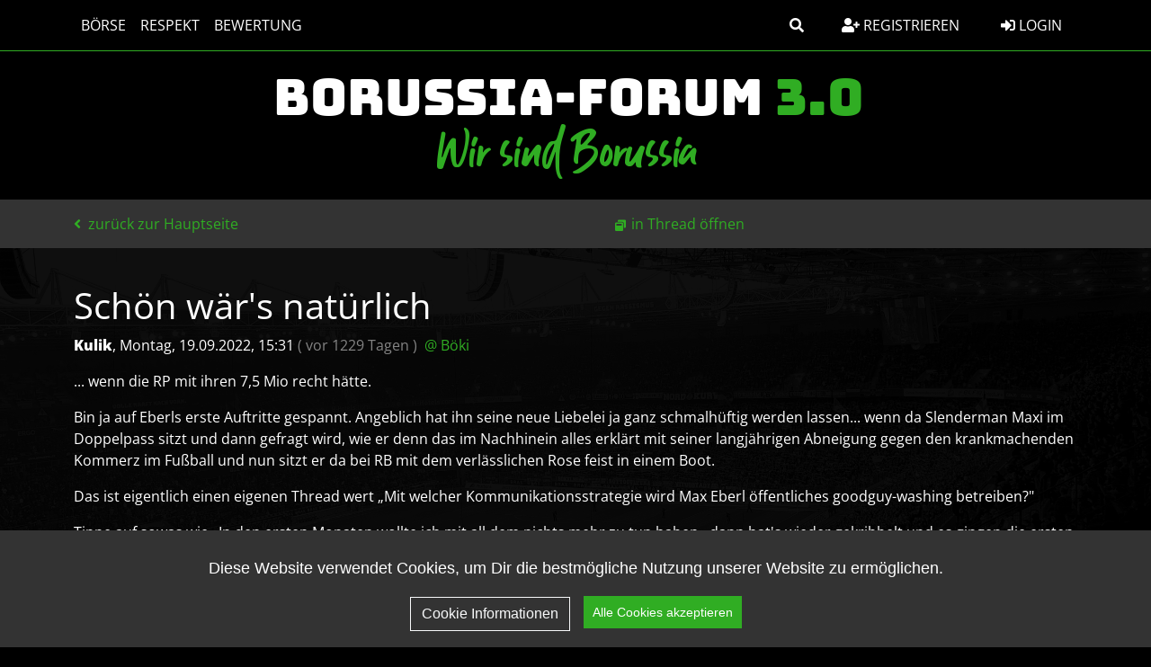

--- FILE ---
content_type: text/html; charset=utf-8
request_url: https://borussen.net/index.php?id=28172
body_size: 13901
content:




<!DOCTYPE html PUBLIC "-//W3C//DTD XHTML 1.0 Strict//EN" "http://www.w3.org/TR/xhtml1/DTD/xhtml1-strict.dtd">
<html xmlns="http://www.w3.org/1999/xhtml" xml:lang="de" dir="ltr">
<head>
    <meta http-equiv="content-type" content="text/html; charset=utf-8"/>
    <title>Schön wär's natürlich - BORUSSIA-FORUM 3.0</title>
    <meta name="description" content="Wir sind Borussia"/>
            <meta name="viewport" content="width=device-width, initial-scale=1.0">
    <meta name="referrer" content="origin"/>
    <meta name="referrer" content="same-origin"/>
    <meta name="generator" content="my little forum 2.4.24"/>
        <link rel="stylesheet" type="text/css" href="https://borussen.net/themes/borussia_BS5/styles.min.css" media="all"/>


                <link rel="top" href="./"/>
                <link rel="first" href="index.php?id=28113"/>
                <link rel="prev" href="index.php?id=28169"/>
                    <link rel="last" href="index.php?id=28160"/>
        <link rel="search" href="index.php?mode=search"/>
    <link rel="shortcut icon" href="https://borussen.net/themes/borussia_BS5/images/favicon.ico"/>

    <link rel="apple-touch-icon" sizes="180x180" href="https://borussen.net/themes/borussia_BS5/images/apple-touch-icon.png">
    <link rel="icon" type="image/png" sizes="32x32" href="https://borussen.net/themes/borussia_BS5/images/favicon-32x32.png">
    <link rel="icon" type="image/png" sizes="16x16" href="https://borussen.net/themes/borussia_BS5/images/favicon-16x16.png">
    <link rel="manifest" href="https://borussen.net/themes/borussia_BS5/images/site.webmanifest">


    <script src="https://borussen.net/themes/borussia_BS5/src/js/cookieconsent.min.js" type="text/javascript" charset="utf-8"></script>
    <script src="https://borussen.net/themes/borussia_BS5/src/js/cookieconsent_init.js" type="text/javascript" charset="utf-8"></script>

    <!-- Global site tag (gtag.js) - Google Analytics -->
    
        <script async src="https://www.googletagmanager.com/gtag/js?id=UA-6121681-1"></script>
        <script>
            window.dataLayer = window.dataLayer || [];
            function gtag(){dataLayer.push(arguments);}
            gtag('js', new Date());

            gtag('config', 'UA-6121681-1');
        </script>
    



            <link rel="canonical" href="https://borussen.net/index.php?mode=thread&amp;id=28113" />    <script src="https://borussen.net/index.php?mode=js_defaults&amp;t="
            type="text/javascript" charset="utf-8"></script>
        <script src="https://borussen.net/themes/borussia_BS5/src/js/main.js" type="text/javascript" charset="utf-8"></script>
    <script src="https://borussen.net/themes/borussia_BS5/build/js/bootstrap.bundle.min.js" type="text/javascript" charset="utf-8"></script>
            <script src="https://borussen.net/themes/borussia_BS5/src/js/themescripts.js" type="text/javascript" charset="utf-8"></script>



</head>

<body>

<!-- Responsive navbar-->

<header class="bg-black text-white">

    <nav class="navbar navbar-expand-lg bg-black fixed-top fixedtopbar">


        <div class="container">
            <div class="homelink-wrapper">
                <a href="/" class="navbar-brand homelink nav-link px-2 text-white text-bungee">Borussia-Forum <span class="part">3.0</span></a>
            </div>

            
            <button class="navbar-toggler btn btn-outline-light border-1 border-white" type="button" data-bs-toggle="collapse" data-bs-target="#navbarSupportedContent" aria-controls="navbarSupportedContent" aria-expanded="false" aria-label="Toggle navigation">
                <i class="fas fa-bars py-1"></i>
            </button>
            <div class="collapse navbar-collapse" id="navbarSupportedContent">
                <ul class="navbar-nav me-auto text-uppercase">
                    
                    <li class="nav-item">
                        <a class="nav-link px-2 text-white" href="index.php?mode=index&category=4">Börse</a>
                    </li>

                                                                        <li class="nav-item">
                                <a class="nav-link px-2 text-white" href="index.php?mode=page&amp;id=3">Respekt</a>
                            </li>
                                            
                    
                    <li class="nav-item">
                        <a class="nav-link px-2 text-white" href="index.php?mode=playerrating&action=overview">Bewertung</a>
                    </li>

                    <li class="nav-item d-lg-none">
                        <a class="nav-link px-2 text-white" href="index.php?mode=contact" title="E-Mail an den Foren-Administrator" rel="nofollow">Kontakt</a>
                    </li>
                    <li class="nav-item d-lg-none">
                        <a class="nav-link px-2 text-white" href="index.php?mode=page&id=2">Datenschutz</a>
                    </li>
                    <li class="nav-item d-lg-none">
                        <a class="nav-link px-2 text-white" href="index.php?mode=page&id=1">Impressum</a>
                    </li>
                                    </ul>

                                <div class="d-none d-lg-block">
                    
                    <a class="btn btn-tertiary me-3" data-bs-toggle="collapse" href="#collapsesearch" role="button" aria-expanded="false" aria-controls="collapsesearch">
                        <i class="fas fa-search"></i>
                    </a>
                </div>

                                                                                <div class="d-none d-lg-block">
                            <a class="btn btn-tertiary me-3" href="index.php?mode=register" title="Benutzerkonto einrichten">
                                <i class="fas fa-user-plus"></i> Registrieren
                            </a>
                        </div>
                                    

                <div class="text-lg-end login-register">
                                            <a class="nav-link btn btn-tertiary" href="index.php?mode=login" title="Anmelden"><i class="fas fa-sign-in-alt"></i> Login</a>

                                                    <a class="nav-link py-3 text-white d-lg-none registerlink" href="index.php?mode=register" title="Benutzerkonto einrichten">
                                <i class="fas fa-user-plus"></i> Registrieren
                            </a>
                        
                    


                </div>


            </div>
        </div>
    </nav>



    <div class="logoarea">


                <div id="top" class="d-none d-md-flex align-items-center">
            <div class="container position-relative">

                <div id="title" class="align-self-center">
                    <a class="navbar-brand text-bmg-green-dark d-block text-freshmarker text-center" href="../index.php?mode=index&category=2&thread_order=0" title="zur Hauptseite">
                                                <h1 id="pageheadline" class="text-bmg-white text-bungee text-uppercase">Borussia-Forum <span class="text-bmg-green-dark">3.0</span></h1>
                        <div id="pagesubline" class="text-bmg-green-dark text-guthen">Wir sind Borussia</div>
                    </a>
                </div>


                <!--div class="ribbon up">
                    <div class="content">
                        v 3.0
                    </div>
                </div-->
            </div>

        </div>
    </div>
</header>

<div class="subnavigation d-inline-flex align-items-center">
    <div class="container">
        <div class="row">
            <div class="d-inline-flex align-items-center">
                    
                
    <a class="stronglink ms-2 ms-lg-0"
       href="index.php?mode=index "
       title="zurück zur Hauptseite"
    >
                    <i class="fas fa-angle-left pe-1"></i>
                zurück zur Hauptseite
    </a>




                                    <div id="subnavigation-2" class="d-lg-inline-flex align-items-center">
                            <ul id="subnavmenu" class="nav align-items-center text-end">
        <li>
            <a class="openthread" href="index.php?mode=thread&amp;toggle_thread_display=0&amp;id=28113" title="Eintrag innerhalb des Diskussionsstranges anzeigen">in Thread öffnen</a>
        </li>

        <li class="nav-item ms-auto dropdowns align-items-center d-none d-xxl-flex">
                    </li>
    </ul>

                    </div>
                
                <div class="ms-auto">
                    <button id="tooglesearch" type="button" class="btn btn-outline-primary ms-auto d-lg-none" data-bs-toggle="collapse" href="#collapsesearch" role="button" aria-expanded="false" aria-controls="collapsesearch"
                            onclick="hideThreadControlls(this)">
                        <i class="fas fa-search"></i>
                    </button>

                                            <button id="subnavigation-2-togglebtn" type="button" class="btn btn-outline-primary d-lg-none ms-3" onclick="toggleThreadControls()">
                            <i class="fas fa-wrench"></i>
                        </button>
                                    </div>

            </div>
        </div>
    </div>
</div>

<div class="collapse" id="collapsesearch">
    <div class="threadcontrols">
        <div class="container">

            <form class="row g-3 align-items-center justify-content-evenly py-2" action="index.php" method="get" title="Einträge durchsuchen" accept-charset="utf-8">
                <input type="hidden" name="mode" value="search"/>

                <div class="input-group w-100">
                    <input type="text" class="form-control" id="search-input" name="search" value="suchen…" placeholder="Suchbegriff eingeben" aria-label="Suche">
                    <button class="btn btn-outline-secondary col-4 ms-3" type="submit">Suchen</button>
                </div>
            </form>

        </div>
    </div>
</div>



<div id="content" class="container mt-3 mb-4">

    <img id="contentbackgroundimage" class="d-none d-md-block" src="https://borussen.net/themes/borussia_BS5/images/layout/20191006_132736.jpg">

            <div class="nav-item ms-auto mb-3 dropdowns align-items-center d-inline-flex d-xxl-none w-100 justify-content-center justify-content-md-end">
                    </div>
    
            
        <div class="posting">        <h1>Schön wär's natürlich <span class="category">(BORUSSEN)</span></h1>
    <p class="author">                    <strong><span class='registered_user'>Kulik</span></strong><span class="interpunction">, </span>Montag, 19.09.2022, 15:31

                    <span class="ago text-white-50">
            (                vor 1229 Tagen
            )
        </span>
                            <span class="op-link ps-1">
                                    <a href="index.php?id=28169" title="Klicken, um zum Originalposting von Böki zu gelangen">@ Böki</a>
                            </span>
                    </p>


            <p>... wenn die RP mit ihren 7,5 Mio recht hätte.</p>
<p>Bin ja auf Eberls erste Auftritte gespannt. Angeblich hat ihn seine neue Liebelei ja ganz schmalhüftig werden lassen... wenn da Slenderman Maxi im Doppelpass sitzt und dann gefragt wird, wie er denn das im Nachhinein alles erklärt mit seiner langjährigen Abneigung gegen den krankmachenden Kommerz im Fußball und nun sitzt er da bei RB mit dem verlässlichen Rose feist in einem Boot. </p>
<p>Das ist eigentlich einen eigenen Thread wert „Mit welcher Kommunikationsstrategie wird Max Eberl öffentliches goodguy-washing betreiben?&quot;</p>
<p>Tippe auf sowas wie „In den ersten Monaten wollte ich mit all dem nichts mehr zu tun haben...dann hat's wieder gekribbelt und es gingen die ersten Gedanken in Richtung <em>'mach wieder was in der Jugend; auf den Ascheplätzen, da wo der Fußball noch zu Hause ist'</em>. Und dann habe ich unheimlich viel Zuspruch bekommen, dass ich dem Fußball - Max Eberl war ja immer ein Kind der Bundesliga - nicht verloren gehen darf. Ja, und da reifte die Erkenntnis, dass ein Max Eberl noch viel geben kann, denn es ist wichtig, dass der deutsche Fußball international nicht nur die Bayern hat. Diese Meinung hat ja nicht nur ein Max Eberl exklusiv, das sehen ja alle Fans so, dass es wichtig ist, dass die Bundesliga da mithalten kann. Da profitieren alle davon!&quot; <br />
Der wird das schon so in der Art überhöhen, vermute ich.</p>

            </div>
<div class="posting-footer">
    <div class="reply w-100 mb-5 d-flex align-items-center">
                    <span class="views">
                <i class="fas fa-eye pe-1"></i>
                            2438 Views
                    </span>
                            <a class="stronglink btn btn-primary text-white ms-auto px-4" href="index.php?mode=posting&amp;id=28172&amp;back=entry" title="Antwort zu diesem Eintrag schreiben">
                <i class="far fa-comment-dots pe-1"></i> antworten
            </a>
            </div>
    <div class="info">
            </div>
</div>

<hr class="entryline"/>
<div class="complete-thread">
    <p class="left"><strong>gesamter Thread:</strong></p>
    <p class="right">&nbsp;    </p>
</div>

<ul id="openthreadview" class="thread openthread">
    
    
                
            <li class="yoyoyoy">                    <a class="thread"
                       href="index.php?id=28113">
                                                    Tach!
                                            </a>
                                <span class="no-text" title="leerer Eintrag / kein Text">(o.T.)</span> -

                                    <strong class="registered_user text-bmg-green-dark"><a href='index.php?mode=user&amp;show_user=561'>mailand71</a></strong>
                
                <span id="p28113" class="tail">
                    <span class="text-white-50">19.09.2022, 05:48</span>
                     <a href="index.php?mode=thread&amp;id=28113" title="gesamten Thread öffnen">
                        <img src="themes/borussia_BS5/images/complete_thread.png" title="gesamten Thread öffnen" alt="[*]" width="11" height="11"/></a>                </span>
                                    <ul class="reply">
                                            
                
            <li class="yoyoyoy">                    <a class="reply"
                       href="index.php?id=28302">
                                                    Also, jetzt nochmal ganz moderat: lieber max,
                                            </a>
                                 -

                                    <strong class="registered_user text-bmg-green-dark"><a href='index.php?mode=user&amp;show_user=579'>silent_bob</a></strong>
                
                <span id="p28302" class="tail">
                    <span class="text-white-50">19.09.2022, 22:56</span>
                                    </span>
                                    <ul class="reply">
                                            
                
            <li class="yoyoyoy">                    <a class="reply"
                       href="index.php?id=28303">
                                                    Und jetzt unmoderat.
                                            </a>
                                <span class="no-text" title="leerer Eintrag / kein Text">(o.T.)</span> -

                                    <strong class="registered_user text-bmg-green-dark"><a href='index.php?mode=user&amp;show_user=278'>Sognando</a></strong>
                
                <span id="p28303" class="tail">
                    <span class="text-white-50">19.09.2022, 23:01</span>
                                    </span>
                                    <ul class="reply">
                                            
                
            <li class="yoyoyoy">                    <a class="reply"
                       href="index.php?id=28310">
                                                    *lol* Ich kann nicht mehr...
                                            </a>
                                <span class="no-text" title="leerer Eintrag / kein Text">(o.T.)</span> -

                                    <strong class="registered_user text-bmg-green-dark"><a href='index.php?mode=user&amp;show_user=206'>Elm</a></strong>
                
                <span id="p28310" class="tail">
                    <span class="text-white-50">20.09.2022, 06:30</span>
                                    </span>
                            </li>
            
                                        </ul>
                            </li>
            
                                        </ul>
                            </li>
            
                                            
                
            <li class="yoyoyoy">                    <a class="reply"
                       href="index.php?id=28276">
                                                    Danke Max!
                                            </a>
                                 -

                                    <strong class="registered_user text-bmg-green-dark"><a href='index.php?mode=user&amp;show_user=294'>Bolten</a></strong>
                
                <span id="p28276" class="tail">
                    <span class="text-white-50">19.09.2022, 20:18</span>
                                    </span>
                                    <ul class="reply">
                                            
                
            <li class="yoyoyoy">                    <a class="reply"
                       href="index.php?id=28321">
                                                    <span class="fst-italic fw-light text-muted">
                                [Gelöscht]
                            </span>
                                            </a>
                                <span class="no-text" title="leerer Eintrag / kein Text">(o.T.)</span> -

                                    <strong>
                        <span class="deleted_user text-muted fst-italic">unbekannter User</span>
                    </strong>
                
                <span id="p28321" class="tail">
                    <span class="text-white-50">20.09.2022, 07:27</span>
                                    </span>
                            </li>
            
                                            
                
            <li class="yoyoyoy">                    <a class="reply"
                       href="index.php?id=28319">
                                                    Auch ein Standpunkt! 👍
                                            </a>
                                <span class="no-text" title="leerer Eintrag / kein Text">(o.T.)</span> -

                                    <strong class="registered_user text-bmg-green-dark"><a href='index.php?mode=user&amp;show_user=216'>vflchris</a></strong>
                
                <span id="p28319" class="tail">
                    <span class="text-white-50">20.09.2022, 07:25</span>
                                    </span>
                            </li>
            
                                            
                
            <li class="yoyoyoy">                    <a class="reply"
                       href="index.php?id=28300">
                                                    Danke Borussia!
                                            </a>
                                 -

                                    <strong class="registered_user text-bmg-green-dark"><a href='index.php?mode=user&amp;show_user=533'>Klepper</a></strong>
                
                <span id="p28300" class="tail">
                    <span class="text-white-50">19.09.2022, 22:28</span>
                                    </span>
                                    <ul class="reply">
                                            
                
            <li class="yoyoyoy">                    <a class="reply"
                       href="index.php?id=28316">
                                                    <span class="fst-italic fw-light text-muted">
                                [Gelöscht]
                            </span>
                                            </a>
                                 -

                                    <strong>
                        <span class="deleted_user text-muted fst-italic">unbekannter User</span>
                    </strong>
                
                <span id="p28316" class="tail">
                    <span class="text-white-50">20.09.2022, 07:16</span>
                                    </span>
                            </li>
            
                                            
                
            <li class="yoyoyoy">                    <a class="reply"
                       href="index.php?id=28315">
                                                    Ja, das ist wirklich auffallend „sachlich“
                                            </a>
                                <span class="no-text" title="leerer Eintrag / kein Text">(o.T.)</span> -

                                    <strong class="registered_user text-bmg-green-dark"><a href='index.php?mode=user&amp;show_user=518'>Beatles</a></strong>
                
                <span id="p28315" class="tail">
                    <span class="text-white-50">20.09.2022, 07:08</span>
                                    </span>
                            </li>
            
                                        </ul>
                            </li>
            
                                            
                
            <li class="yoyoyoy">                    <a class="reply"
                       href="index.php?id=28299">
                                                    Ich tue mir schwer damit
                                            </a>
                                 -

                                    <strong class="registered_user text-bmg-green-dark"><a href='index.php?mode=user&amp;show_user=467'>Schwimmbuchs</a></strong>
                
                <span id="p28299" class="tail">
                    <span class="text-white-50">19.09.2022, 22:28</span>
                                    </span>
                            </li>
            
                                            
                
            <li class="yoyoyoy">                    <a class="reply"
                       href="index.php?id=28295">
                                                    Spiegelt auch meine Gefühle…
                                            </a>
                                 -

                                    <strong class="registered_user text-bmg-green-dark"><a href='index.php?mode=user&amp;show_user=206'>Elm</a></strong>
                
                <span id="p28295" class="tail">
                    <span class="text-white-50">19.09.2022, 22:15</span>
                                    </span>
                            </li>
            
                                            
                
            <li class="yoyoyoy">                    <a class="reply"
                       href="index.php?id=28292">
                                                    Auch wenn ich nicht alles so
                                            </a>
                                 -

                                    <strong class="registered_user text-bmg-green-dark"><a href='index.php?mode=user&amp;show_user=561'>mailand71</a></strong>
                
                <span id="p28292" class="tail">
                    <span class="text-white-50">19.09.2022, 21:50</span>
                                    </span>
                            </li>
            
                                            
                
            <li class="yoyoyoy">                    <a class="reply"
                       href="index.php?id=28291">
                                                    Deinem leicht vergifteten Kompliment schließe ich mich an
                                            </a>
                                 -

                                    <strong class="registered_user text-bmg-green-dark"><a href='index.php?mode=user&amp;show_user=579'>silent_bob</a></strong>
                
                <span id="p28291" class="tail">
                    <span class="text-white-50">19.09.2022, 21:48</span>
                                    </span>
                            </li>
            
                                            
                
            <li class="yoyoyoy">                    <a class="reply"
                       href="index.php?id=28287">
                                                    Respekt
                                            </a>
                                 -

                                    <strong class="registered_user text-bmg-green-dark"><a href='index.php?mode=user&amp;show_user=325'>blocker24</a></strong>
                
                <span id="p28287" class="tail">
                    <span class="text-white-50">19.09.2022, 21:07</span>
                                    </span>
                            </li>
            
                                            
                
            <li class="yoyoyoy">                    <a class="reply"
                       href="index.php?id=28286">
                                                    👏 👏 👏
                                            </a>
                                <span class="no-text" title="leerer Eintrag / kein Text">(o.T.)</span> -

                                    <strong class="registered_user text-bmg-green-dark"><a href='index.php?mode=user&amp;show_user=319'>Hazo</a></strong>
                
                <span id="p28286" class="tail">
                    <span class="text-white-50">19.09.2022, 21:04</span>
                                    </span>
                            </li>
            
                                        </ul>
                            </li>
            
                                            
                
            <li class="yoyoyoy">                    <a class="reply"
                       href="index.php?id=28263">
                                                    Länderspielpause: Sollten wir uns jetzt von Farke trennen
                                            </a>
                                 -

                                    <strong class="registered_user text-bmg-green-dark"><a href='index.php?mode=user&amp;show_user=486'>Cubalibre</a></strong>
                
                <span id="p28263" class="tail">
                    <span class="text-white-50">19.09.2022, 19:05</span>
                                    </span>
                                    <ul class="reply">
                                            
                
            <li class="yoyoyoy">                    <a class="reply"
                       href="index.php?id=28272">
                                                    Der geht bestimmt zu dem einzigen Verein
                                            </a>
                                 -

                                    <strong class="registered_user text-bmg-green-dark"><a href='index.php?mode=user&amp;show_user=300'>Wicked Bobcat</a></strong>
                
                <span id="p28272" class="tail">
                    <span class="text-white-50">19.09.2022, 20:04</span>
                                    </span>
                            </li>
            
                                        </ul>
                            </li>
            
                                            
                
            <li class="yoyoyoy">                    <a class="reply"
                       href="index.php?id=28255">
                                                    SEITENWAHL geht auf twitter gegen Eberl richtig steil…
                                            </a>
                                 -

                                    <strong class="registered_user text-bmg-green-dark"><a href='index.php?mode=user&amp;show_user=261'>StefanMG</a></strong>
                
                <span id="p28255" class="tail">
                    <span class="text-white-50">19.09.2022, 18:22</span>
                                    </span>
                                    <ul class="reply">
                                            
                
            <li class="yoyoyoy">                    <a class="reply"
                       href="index.php?id=28294">
                                                    SEITENWAHL geht auf twitter gegen Eberl richtig steil…
                                            </a>
                                 -

                                    <strong class="registered_user text-bmg-green-dark"><a href='index.php?mode=user&amp;show_user=404'>gruenerstar</a></strong>
                
                <span id="p28294" class="tail">
                    <span class="text-white-50">19.09.2022, 22:02</span>
                                    </span>
                            </li>
            
                                            
                
            <li class="yoyoyoy">                    <a class="reply"
                       href="index.php?id=28258">
                                                    einer hat zu dem thema folgende maulwurftheorie:
                                            </a>
                                 -

                                    <strong class="registered_user text-bmg-green-dark"><a href='index.php?mode=user&amp;show_user=579'>silent_bob</a></strong>
                
                <span id="p28258" class="tail">
                    <span class="text-white-50">19.09.2022, 18:33</span>
                                    </span>
                                    <ul class="reply">
                                            
                
            <li class="yoyoyoy">                    <a class="reply"
                       href="index.php?id=28259">
                                                    Sowas gab es damals mit Magath und S04 auch
                                            </a>
                                <span class="no-text" title="leerer Eintrag / kein Text">(o.T.)</span> -

                                    <strong class="registered_user text-bmg-green-dark"><a href='index.php?mode=user&amp;show_user=300'>Wicked Bobcat</a></strong>
                
                <span id="p28259" class="tail">
                    <span class="text-white-50">19.09.2022, 18:34</span>
                                    </span>
                                    <ul class="reply">
                                            
                
            <li class="yoyoyoy">                    <a class="reply"
                       href="index.php?id=28260">
                                                    und am ende &quot;mission accomplished!&quot;, habe hoffnung...
                                            </a>
                                <span class="no-text" title="leerer Eintrag / kein Text">(o.T.)</span> -

                                    <strong class="registered_user text-bmg-green-dark"><a href='index.php?mode=user&amp;show_user=579'>silent_bob</a></strong>
                
                <span id="p28260" class="tail">
                    <span class="text-white-50">19.09.2022, 18:40</span>
                                    </span>
                            </li>
            
                                        </ul>
                            </li>
            
                                        </ul>
                            </li>
            
                                        </ul>
                            </li>
            
                                            
                
            <li class="yoyoyoy">                    <a class="reply"
                       href="index.php?id=28250">
                                                    <span class="fst-italic fw-light text-muted">
                                [Gelöscht]
                            </span>
                                            </a>
                                 -

                                    <strong>
                        <span class="deleted_user text-muted fst-italic">unbekannter User</span>
                    </strong>
                
                <span id="p28250" class="tail">
                    <span class="text-white-50">19.09.2022, 17:54</span>
                                    </span>
                                    <ul class="reply">
                                            
                
            <li class="yoyoyoy">                    <a class="reply"
                       href="index.php?id=28269">
                                                    Leider: Ein sehr guter Artikel!
                                            </a>
                                <span class="no-text" title="leerer Eintrag / kein Text">(o.T.)</span> -

                                    <strong class="registered_user text-bmg-green-dark"><a href='index.php?mode=user&amp;show_user=561'>mailand71</a></strong>
                
                <span id="p28269" class="tail">
                    <span class="text-white-50">19.09.2022, 19:47</span>
                                    </span>
                            </li>
            
                                            
                
            <li class="yoyoyoy">                    <a class="reply"
                       href="index.php?id=28262">
                                                    Für mich steht fest, Max Eberl hat gelogen.
                                            </a>
                                 -

                                    <strong class="registered_user text-bmg-green-dark"><a href='index.php?mode=user&amp;show_user=334'>Potowski</a></strong>
                
                <span id="p28262" class="tail">
                    <span class="text-white-50">19.09.2022, 18:59</span>
                                    </span>
                                    <ul class="reply">
                                            
                
            <li class="yoyoyoy">                    <a class="reply"
                       href="index.php?id=28267">
                                                    <span class="fst-italic fw-light text-muted">
                                [Gelöscht]
                            </span>
                                            </a>
                                 -

                                    <strong>
                        <span class="deleted_user text-muted fst-italic">unbekannter User</span>
                    </strong>
                
                <span id="p28267" class="tail">
                    <span class="text-white-50">19.09.2022, 19:25</span>
                                    </span>
                                    <ul class="reply">
                                            
                
            <li class="yoyoyoy">                    <a class="reply"
                       href="index.php?id=28283">
                                                    ???
                                            </a>
                                 -

                                    <strong class="registered_user text-bmg-green-dark"><a href='index.php?mode=user&amp;show_user=210'>Speedrich</a></strong>
                
                <span id="p28283" class="tail">
                    <span class="text-white-50">19.09.2022, 20:45</span>
                                    </span>
                                    <ul class="reply">
                                            
                
            <li class="yoyoyoy">                    <a class="reply"
                       href="index.php?id=28290">
                                                    <span class="fst-italic fw-light text-muted">
                                [Gelöscht]
                            </span>
                                            </a>
                                 -

                                    <strong>
                        <span class="deleted_user text-muted fst-italic">unbekannter User</span>
                    </strong>
                
                <span id="p28290" class="tail">
                    <span class="text-white-50">19.09.2022, 21:27</span>
                                    </span>
                            </li>
            
                                            
                
            <li class="yoyoyoy">                    <a class="reply"
                       href="index.php?id=28285">
                                                    Ja, das hier zitierte ist ja eher schlüssig
                                            </a>
                                <span class="no-text" title="leerer Eintrag / kein Text">(o.T.)</span> -

                                    <strong class="registered_user text-bmg-green-dark"><a href='index.php?mode=user&amp;show_user=486'>Cubalibre</a></strong>
                
                <span id="p28285" class="tail">
                    <span class="text-white-50">19.09.2022, 20:57</span>
                                    </span>
                            </li>
            
                                        </ul>
                            </li>
            
                                        </ul>
                            </li>
            
                                        </ul>
                            </li>
            
                                            
                
            <li class="yoyoyoy">                    <a class="reply"
                       href="index.php?id=28257">
                                                    klasse Beschreibung und 100% agree....
                                            </a>
                                <span class="no-text" title="leerer Eintrag / kein Text">(o.T.)</span> -

                                    <strong class="registered_user text-bmg-green-dark"><a href='index.php?mode=user&amp;show_user=461'>16reinhard</a></strong>
                
                <span id="p28257" class="tail">
                    <span class="text-white-50">19.09.2022, 18:31</span>
                                    </span>
                            </li>
            
                                            
                
            <li class="yoyoyoy">                    <a class="reply"
                       href="index.php?id=28253">
                                                    darunter steht ein schöner leserkommentar:
                                            </a>
                                 -

                                    <strong class="registered_user text-bmg-green-dark"><a href='index.php?mode=user&amp;show_user=579'>silent_bob</a></strong>
                
                <span id="p28253" class="tail">
                    <span class="text-white-50">19.09.2022, 18:06</span>
                                    </span>
                            </li>
            
                                        </ul>
                            </li>
            
                                            
                
            <li class="yoyoyoy">                    <a class="reply"
                       href="index.php?id=28237">
                                                    <span class="fst-italic fw-light text-muted">
                                [Gelöscht]
                            </span>
                                            </a>
                                 -

                                    <strong>
                        <span class="deleted_user text-muted fst-italic">unbekannter User</span>
                    </strong>
                
                <span id="p28237" class="tail">
                    <span class="text-white-50">19.09.2022, 17:24</span>
                                    </span>
                                    <ul class="reply">
                                            
                
            <li class="yoyoyoy">                    <a class="reply"
                       href="index.php?id=28364">
                                                    Da musst Du etwas falsch verstanden haben
                                            </a>
                                 -

                                    <strong class="registered_user text-bmg-green-dark"><a href='index.php?mode=user&amp;show_user=429'>JörgH.</a></strong>
                
                <span id="p28364" class="tail">
                    <span class="text-white-50">20.09.2022, 12:56</span>
                                    </span>
                            </li>
            
                                            
                
            <li class="yoyoyoy">                    <a class="reply"
                       href="index.php?id=28274">
                                                    Es ist so verdammt desillusionierend 🤮
                                            </a>
                                <span class="no-text" title="leerer Eintrag / kein Text">(o.T.)</span> -

                                    <strong class="registered_user text-bmg-green-dark"><a href='index.php?mode=user&amp;show_user=561'>mailand71</a></strong>
                
                <span id="p28274" class="tail">
                    <span class="text-white-50">19.09.2022, 20:09</span>
                                    </span>
                            </li>
            
                                        </ul>
                            </li>
            
                                            
                
            <li class="yoyoyoy">                    <a class="reply"
                       href="index.php?id=28196">
                                                    <span class="fst-italic fw-light text-muted">
                                [Gelöscht]
                            </span>
                                            </a>
                                 -

                                    <strong>
                        <span class="deleted_user text-muted fst-italic">unbekannter User</span>
                    </strong>
                
                <span id="p28196" class="tail">
                    <span class="text-white-50">19.09.2022, 16:27</span>
                                    </span>
                                    <ul class="reply">
                                            
                
            <li class="yoyoyoy">                    <a class="reply"
                       href="index.php?id=28222">
                                                    Und jetzt - watt sachste zu Königs und Schippers?
                                            </a>
                                <span class="no-text" title="leerer Eintrag / kein Text">(o.T.)</span> -

                                    <strong class="registered_user text-bmg-green-dark"><a href='index.php?mode=user&amp;show_user=207'>MCFromage</a></strong>
                
                <span id="p28222" class="tail">
                    <span class="text-white-50">19.09.2022, 16:53</span>
                                    </span>
                                    <ul class="reply">
                                            
                
            <li class="yoyoyoy">                    <a class="reply"
                       href="index.php?id=28224">
                                                    Will keiner wissen. Ignorier ihn doch einfach.
                                            </a>
                                <span class="no-text" title="leerer Eintrag / kein Text">(o.T.)</span> -

                                    <strong class="registered_user text-bmg-green-dark"><a href='index.php?mode=user&amp;show_user=334'>Potowski</a></strong>
                
                <span id="p28224" class="tail">
                    <span class="text-white-50">19.09.2022, 16:56</span>
                                    </span>
                                    <ul class="reply">
                                            
                
            <li class="yoyoyoy">                    <a class="reply"
                       href="index.php?id=28227">
                                                    Hast ja Recht, aber er hat meinen thread unten missbraucht..
                                            </a>
                                 -

                                    <strong class="registered_user text-bmg-green-dark"><a href='index.php?mode=user&amp;show_user=207'>MCFromage</a></strong>
                
                <span id="p28227" class="tail">
                    <span class="text-white-50">19.09.2022, 16:58</span>
                                    </span>
                            </li>
            
                                        </ul>
                            </li>
            
                                        </ul>
                            </li>
            
                                        </ul>
                            </li>
            
                                            
                
            <li class="yoyoyoy">                    <a class="reply"
                       href="index.php?id=28175">
                                                    Borussia meldet Eberl weg! Thema endlich zu!
                                            </a>
                                <span class="no-text" title="leerer Eintrag / kein Text">(o.T.)</span> -

                                    <strong class="registered_user text-bmg-green-dark"><a href='index.php?mode=user&amp;show_user=365'>KamphausenerHöhenflug</a></strong>
                
                <span id="p28175" class="tail">
                    <span class="text-white-50">19.09.2022, 16:04</span>
                                    </span>
                                    <ul class="reply">
                                            
                
            <li class="yoyoyoy">                    <a class="reply"
                       href="index.php?id=28264">
                                                    Wahrscheinlich kein Mainstream, …
                                            </a>
                                 -

                                    <strong class="registered_user text-bmg-green-dark"><a href='index.php?mode=user&amp;show_user=353'>Tobi</a></strong>
                
                <span id="p28264" class="tail">
                    <span class="text-white-50">19.09.2022, 19:09</span>
                                    </span>
                                    <ul class="reply">
                                            
                
            <li class="yoyoyoy">                    <a class="reply"
                       href="index.php?id=28278">
                                                    Ist doch Dein gutes Recht, das so zu sagen…
                                            </a>
                                 -

                                    <strong class="registered_user text-bmg-green-dark"><a href='index.php?mode=user&amp;show_user=261'>StefanMG</a></strong>
                
                <span id="p28278" class="tail">
                    <span class="text-white-50">19.09.2022, 20:35</span>
                                    </span>
                            </li>
            
                                            
                
            <li class="yoyoyoy">                    <a class="reply"
                       href="index.php?id=28275">
                                                    wie naiv bist du denn?! reus und xhaka z.b. hatten sich
                                            </a>
                                 -

                                    <strong class="registered_user text-bmg-green-dark"><a href='index.php?mode=user&amp;show_user=579'>silent_bob</a></strong>
                
                <span id="p28275" class="tail">
                    <span class="text-white-50">19.09.2022, 20:10</span>
                                    </span>
                                    <ul class="reply">
                                            
                
            <li class="yoyoyoy">                    <a class="reply"
                       href="index.php?id=28279">
                                                    Ich habe doch geschrieben, …
                                            </a>
                                 -

                                    <strong class="registered_user text-bmg-green-dark"><a href='index.php?mode=user&amp;show_user=353'>Tobi</a></strong>
                
                <span id="p28279" class="tail">
                    <span class="text-white-50">19.09.2022, 20:36</span>
                                    </span>
                                    <ul class="reply">
                                            
                
            <li class="yoyoyoy">                    <a class="reply"
                       href="index.php?id=28284">
                                                    Tja, wir sind hier aber leider nicht bei wünsch dir was...
                                            </a>
                                 -

                                    <strong class="registered_user text-bmg-green-dark"><a href='index.php?mode=user&amp;show_user=579'>silent_bob</a></strong>
                
                <span id="p28284" class="tail">
                    <span class="text-white-50">19.09.2022, 20:53</span>
                                    </span>
                                    <ul class="reply">
                                            
                
            <li class="yoyoyoy">                    <a class="reply"
                       href="index.php?id=28301">
                                                    Deine Meinung, seine Meinung, worüber will man diskutieren?
                                            </a>
                                 -

                                    <strong class="registered_user text-bmg-green-dark"><a href='index.php?mode=user&amp;show_user=278'>Sognando</a></strong>
                
                <span id="p28301" class="tail">
                    <span class="text-white-50">19.09.2022, 22:50</span>
                                    </span>
                            </li>
            
                                        </ul>
                            </li>
            
                                            
                
            <li class="yoyoyoy">                    <a class="reply"
                       href="index.php?id=28282">
                                                    ich nicht mehr, finde die Geschichte mit Leipzig sowas von..
                                            </a>
                                 -

                                    <strong class="registered_user text-bmg-green-dark"><a href='index.php?mode=user&amp;show_user=525'>PJ71</a></strong>
                
                <span id="p28282" class="tail">
                    <span class="text-white-50">19.09.2022, 20:44</span>
                                    </span>
                            </li>
            
                                        </ul>
                            </li>
            
                                        </ul>
                            </li>
            
                                            
                
            <li class="yoyoyoy">                    <a class="reply"
                       href="index.php?id=28266">
                                                    <span class="fst-italic fw-light text-muted">
                                [Gelöscht]
                            </span>
                                            </a>
                                 -

                                    <strong>
                        <span class="deleted_user text-muted fst-italic">unbekannter User</span>
                    </strong>
                
                <span id="p28266" class="tail">
                    <span class="text-white-50">19.09.2022, 19:24</span>
                                    </span>
                                    <ul class="reply">
                                            
                
            <li class="yoyoyoy">                    <a class="reply"
                       href="index.php?id=28271">
                                                    Wahrscheinlich kein Mainstream, …
                                            </a>
                                 -

                                    <strong class="registered_user text-bmg-green-dark"><a href='index.php?mode=user&amp;show_user=353'>Tobi</a></strong>
                
                <span id="p28271" class="tail">
                    <span class="text-white-50">19.09.2022, 20:00</span>
                                    </span>
                                    <ul class="reply">
                                            
                
            <li class="yoyoyoy">                    <a class="reply"
                       href="index.php?id=28277">
                                                    <span class="fst-italic fw-light text-muted">
                                [Gelöscht]
                            </span>
                                            </a>
                                 -

                                    <strong>
                        <span class="deleted_user text-muted fst-italic">unbekannter User</span>
                    </strong>
                
                <span id="p28277" class="tail">
                    <span class="text-white-50">19.09.2022, 20:31</span>
                                    </span>
                                    <ul class="reply">
                                            
                
            <li class="yoyoyoy">                    <a class="reply"
                       href="index.php?id=28281">
                                                    <span class="fst-italic fw-light text-muted">
                                [Gelöscht]
                            </span>
                                            </a>
                                 -

                                    <strong>
                        <span class="deleted_user text-muted fst-italic">unbekannter User</span>
                    </strong>
                
                <span id="p28281" class="tail">
                    <span class="text-white-50">19.09.2022, 20:40</span>
                                    </span>
                                    <ul class="reply">
                                            
                
            <li class="yoyoyoy">                    <a class="reply"
                       href="index.php?id=28288">
                                                    Wir haben uns ja auch nicht bedankt ;-)
                                            </a>
                                <span class="no-text" title="leerer Eintrag / kein Text">(o.T.)</span> -

                                    <strong class="registered_user text-bmg-green-dark"><a href='index.php?mode=user&amp;show_user=217'>Böki</a></strong>
                
                <span id="p28288" class="tail">
                    <span class="text-white-50">19.09.2022, 21:26</span>
                                    </span>
                                    <ul class="reply">
                                            
                
            <li class="yoyoyoy">                    <a class="reply"
                       href="index.php?id=28353">
                                                    <span class="fst-italic fw-light text-muted">
                                [Gelöscht]
                            </span>
                                            </a>
                                 -

                                    <strong>
                        <span class="deleted_user text-muted fst-italic">unbekannter User</span>
                    </strong>
                
                <span id="p28353" class="tail">
                    <span class="text-white-50">20.09.2022, 11:40</span>
                                    </span>
                            </li>
            
                                            
                
            <li class="yoyoyoy">                    <a class="reply"
                       href="index.php?id=28304">
                                                    Kommt noch. &quot;Wir sagen daaaanke schön
                                            </a>
                                 -

                                    <strong class="registered_user text-bmg-green-dark"><a href='index.php?mode=user&amp;show_user=278'>Sognando</a></strong>
                
                <span id="p28304" class="tail">
                    <span class="text-white-50">19.09.2022, 23:06</span>
                                    </span>
                            </li>
            
                                        </ul>
                            </li>
            
                                        </ul>
                            </li>
            
                                            
                
            <li class="yoyoyoy">                    <a class="reply"
                       href="index.php?id=28280">
                                                    Das war der Teil der Persönlichkeit von Max…
                                            </a>
                                 -

                                    <strong class="registered_user text-bmg-green-dark"><a href='index.php?mode=user&amp;show_user=261'>StefanMG</a></strong>
                
                <span id="p28280" class="tail">
                    <span class="text-white-50">19.09.2022, 20:40</span>
                                    </span>
                            </li>
            
                                        </ul>
                            </li>
            
                                            
                
            <li class="yoyoyoy">                    <a class="reply"
                       href="index.php?id=28273">
                                                    Wäre er statt Brazzo zu Bayern gegangen
                                            </a>
                                 -

                                    <strong class="registered_user text-bmg-green-dark"><a href='index.php?mode=user&amp;show_user=300'>Wicked Bobcat</a></strong>
                
                <span id="p28273" class="tail">
                    <span class="text-white-50">19.09.2022, 20:07</span>
                                    </span>
                            </li>
            
                                        </ul>
                            </li>
            
                                            
                
            <li class="yoyoyoy">                    <a class="reply"
                       href="index.php?id=28268">
                                                    Besser kann man es nicht beschreiben
                                            </a>
                                <span class="no-text" title="leerer Eintrag / kein Text">(o.T.)</span> -

                                    <strong class="registered_user text-bmg-green-dark"><a href='index.php?mode=user&amp;show_user=213'>greensky</a></strong>
                
                <span id="p28268" class="tail">
                    <span class="text-white-50">19.09.2022, 19:33</span>
                                    </span>
                            </li>
            
                                        </ul>
                            </li>
            
                                        </ul>
                            </li>
            
                                            
                
            <li class="yoyoyoy">                    <a class="reply"
                       href="index.php?id=28254">
                                                    Also mir persönlich ist das scheißegal
                                            </a>
                                 -

                                    <strong class="registered_user text-bmg-green-dark"><a href='index.php?mode=user&amp;show_user=210'>Speedrich</a></strong>
                
                <span id="p28254" class="tail">
                    <span class="text-white-50">19.09.2022, 18:18</span>
                                    </span>
                                    <ul class="reply">
                                            
                
            <li class="yoyoyoy">                    <a class="reply"
                       href="index.php?id=28265">
                                                    Sorry, zu spät gelesen, …
                                            </a>
                                 -

                                    <strong class="registered_user text-bmg-green-dark"><a href='index.php?mode=user&amp;show_user=353'>Tobi</a></strong>
                
                <span id="p28265" class="tail">
                    <span class="text-white-50">19.09.2022, 19:11</span>
                                    </span>
                                    <ul class="reply">
                                            
                
            <li class="yoyoyoy">                    <a class="reply"
                       href="index.php?id=28270">
                                                    👍
                                            </a>
                                <span class="no-text" title="leerer Eintrag / kein Text">(o.T.)</span> -

                                    <strong class="registered_user text-bmg-green-dark"><a href='index.php?mode=user&amp;show_user=210'>Speedrich</a></strong>
                
                <span id="p28270" class="tail">
                    <span class="text-white-50">19.09.2022, 19:56</span>
                                    </span>
                            </li>
            
                                        </ul>
                            </li>
            
                                        </ul>
                            </li>
            
                                            
                
            <li class="yoyoyoy">                    <a class="reply"
                       href="index.php?id=28251">
                                                    und tschüss! hat die komödie endlich ein ende... btw: favre
                                            </a>
                                 -

                                    <strong class="registered_user text-bmg-green-dark"><a href='index.php?mode=user&amp;show_user=579'>silent_bob</a></strong>
                
                <span id="p28251" class="tail">
                    <span class="text-white-50">19.09.2022, 17:58</span>
                                    </span>
                            </li>
            
                                            
                
            <li class="yoyoyoy">                    <a class="reply"
                       href="index.php?id=28244">
                                                    Kriegen die auch ´ne neue Teammanagerin?
                                            </a>
                                <span class="no-text" title="leerer Eintrag / kein Text">(o.T.)</span> -

                                    <strong class="registered_user text-bmg-green-dark"><a href='index.php?mode=user&amp;show_user=278'>Sognando</a></strong>
                
                <span id="p28244" class="tail">
                    <span class="text-white-50">19.09.2022, 17:37</span>
                                    </span>
                                    <ul class="reply">
                                            
                
            <li class="yoyoyoy">                    <a class="reply"
                       href="index.php?id=28246">
                                                    <span class="fst-italic fw-light text-muted">
                                [Gelöscht]
                            </span>
                                            </a>
                                <span class="no-text" title="leerer Eintrag / kein Text">(o.T.)</span> -

                                    <strong>
                        <span class="deleted_user text-muted fst-italic">unbekannter User</span>
                    </strong>
                
                <span id="p28246" class="tail">
                    <span class="text-white-50">19.09.2022, 17:42</span>
                                    </span>
                                    <ul class="reply">
                                            
                
            <li class="yoyoyoy">                    <a class="reply"
                       href="index.php?id=28248">
                                                    Richtet bestimmt schon mal die neue Villa in Leipzsch ein🙄
                                            </a>
                                <span class="no-text" title="leerer Eintrag / kein Text">(o.T.)</span> -

                                    <strong class="registered_user text-bmg-green-dark"><a href='index.php?mode=user&amp;show_user=261'>StefanMG</a></strong>
                
                <span id="p28248" class="tail">
                    <span class="text-white-50">19.09.2022, 17:46</span>
                                    </span>
                                    <ul class="reply">
                                            
                
            <li class="yoyoyoy">                    <a class="reply"
                       href="index.php?id=28261">
                                                    Richtet bestimmt schon mal die neue Villa in Leipzsch ein🙄
                                            </a>
                                 -

                                    <strong class="registered_user text-bmg-green-dark"><a href='index.php?mode=user&amp;show_user=280'>traeckdraan</a></strong>
                
                <span id="p28261" class="tail">
                    <span class="text-white-50">19.09.2022, 18:42</span>
                                    </span>
                                    <ul class="reply">
                                            
                
            <li class="yoyoyoy">                    <a class="reply"
                       href="index.php?id=28289">
                                                    &quot;Dosen&quot; hat der Max ja jetzt mehr als genug  🤪
                                            </a>
                                <span class="no-text" title="leerer Eintrag / kein Text">(o.T.)</span> -

                                    <strong class="registered_user text-bmg-green-dark"><a href='index.php?mode=user&amp;show_user=218'>KuchtussKöln</a></strong>
                
                <span id="p28289" class="tail">
                    <span class="text-white-50">19.09.2022, 21:26</span>
                                    </span>
                            </li>
            
                                        </ul>
                            </li>
            
                                        </ul>
                            </li>
            
                                        </ul>
                            </li>
            
                                        </ul>
                            </li>
            
                                            
                
            <li class="yoyoyoy">                    <a class="reply"
                       href="index.php?id=28235">
                                                    Da fühlt man sich echt verschaukelt....
                                            </a>
                                 -

                                    <strong class="registered_user text-bmg-green-dark"><a href='index.php?mode=user&amp;show_user=509'>Genios</a></strong>
                
                <span id="p28235" class="tail">
                    <span class="text-white-50">19.09.2022, 17:22</span>
                                    </span>
                                    <ul class="reply">
                                            
                
            <li class="yoyoyoy">                    <a class="reply"
                       href="index.php?id=28240">
                                                    <span class="fst-italic fw-light text-muted">
                                [Gelöscht]
                            </span>
                                            </a>
                                 -

                                    <strong>
                        <span class="deleted_user text-muted fst-italic">unbekannter User</span>
                    </strong>
                
                <span id="p28240" class="tail">
                    <span class="text-white-50">19.09.2022, 17:33</span>
                                    </span>
                                    <ul class="reply">
                                            
                
            <li class="yoyoyoy">                    <a class="reply"
                       href="index.php?id=28252">
                                                    Absolut!
                                            </a>
                                <span class="no-text" title="leerer Eintrag / kein Text">(o.T.)</span> -

                                    <strong class="registered_user text-bmg-green-dark"><a href='index.php?mode=user&amp;show_user=206'>Elm</a></strong>
                
                <span id="p28252" class="tail">
                    <span class="text-white-50">19.09.2022, 18:03</span>
                                    </span>
                            </li>
            
                                            
                
            <li class="yoyoyoy">                    <a class="reply"
                       href="index.php?id=28245">
                                                    Sehe ich genauso. Die Nummer stinkt zum Himmel
                                            </a>
                                 -

                                    <strong class="registered_user text-bmg-green-dark"><a href='index.php?mode=user&amp;show_user=213'>greensky</a></strong>
                
                <span id="p28245" class="tail">
                    <span class="text-white-50">19.09.2022, 17:38</span>
                                    </span>
                            </li>
            
                                        </ul>
                            </li>
            
                                            
                
            <li class="yoyoyoy">                    <a class="reply"
                       href="index.php?id=28239">
                                                    Genau so isses!
                                            </a>
                                <span class="no-text" title="leerer Eintrag / kein Text">(o.T.)</span> -

                                    <strong class="registered_user text-bmg-green-dark"><a href='index.php?mode=user&amp;show_user=233'>Winki</a></strong>
                
                <span id="p28239" class="tail">
                    <span class="text-white-50">19.09.2022, 17:30</span>
                                    </span>
                            </li>
            
                                        </ul>
                            </li>
            
                                            
                
            <li class="yoyoyoy">                    <a class="reply"
                       href="index.php?id=28233">
                                                    Ein wenig schottische Fanfolklore gegen den Brechreiz:
                                            </a>
                                 -

                                    <strong class="registered_user text-bmg-green-dark"><a href='index.php?mode=user&amp;show_user=496'>Heppo</a></strong>
                
                <span id="p28233" class="tail">
                    <span class="text-white-50">19.09.2022, 17:14</span>
                                    </span>
                                    <ul class="reply">
                                            
                
            <li class="yoyoyoy">                    <a class="reply"
                       href="index.php?id=28234">
                                                    <span class="fst-italic fw-light text-muted">
                                [Gelöscht]
                            </span>
                                            </a>
                                <span class="no-text" title="leerer Eintrag / kein Text">(o.T.)</span> -

                                    <strong>
                        <span class="deleted_user text-muted fst-italic">unbekannter User</span>
                    </strong>
                
                <span id="p28234" class="tail">
                    <span class="text-white-50">19.09.2022, 17:19</span>
                                    </span>
                                    <ul class="reply">
                                            
                
            <li class="yoyoyoy">                    <a class="reply"
                       href="index.php?id=28236">
                                                    Nix. Wer ist Eberl?
                                            </a>
                                <span class="no-text" title="leerer Eintrag / kein Text">(o.T.)</span> -

                                    <strong class="registered_user text-bmg-green-dark"><a href='index.php?mode=user&amp;show_user=496'>Heppo</a></strong>
                
                <span id="p28236" class="tail">
                    <span class="text-white-50">19.09.2022, 17:23</span>
                                    </span>
                            </li>
            
                                        </ul>
                            </li>
            
                                        </ul>
                            </li>
            
                                            
                
            <li class="yoyoyoy">                    <a class="reply"
                       href="index.php?id=28230">
                                                    rattenball leipzig
                                            </a>
                                 -

                                    <strong class="registered_user text-bmg-green-dark"><a href='index.php?mode=user&amp;show_user=369'>griffon</a></strong>
                
                <span id="p28230" class="tail">
                    <span class="text-white-50">19.09.2022, 17:02</span>
                                    </span>
                            </li>
            
                                            
                
            <li class="yoyoyoy">                    <a class="reply"
                       href="index.php?id=28229">
                                                    Gut, Deckel drauf, Ruhe im Verein, Bremen schlagen....
                                            </a>
                                 -

                                    <strong class="registered_user text-bmg-green-dark"><a href='index.php?mode=user&amp;show_user=207'>MCFromage</a></strong>
                
                <span id="p28229" class="tail">
                    <span class="text-white-50">19.09.2022, 17:01</span>
                                    </span>
                                    <ul class="reply">
                                            
                
            <li class="yoyoyoy">                    <a class="reply"
                       href="index.php?id=28241">
                                                    <span class="fst-italic fw-light text-muted">
                                [Gelöscht]
                            </span>
                                            </a>
                                <span class="no-text" title="leerer Eintrag / kein Text">(o.T.)</span> -

                                    <strong>
                        <span class="deleted_user text-muted fst-italic">unbekannter User</span>
                    </strong>
                
                <span id="p28241" class="tail">
                    <span class="text-white-50">19.09.2022, 17:35</span>
                                    </span>
                            </li>
            
                                        </ul>
                            </li>
            
                                            
                
            <li class="yoyoyoy">                    <a class="reply"
                       href="index.php?id=28228">
                                                    <span class="fst-italic fw-light text-muted">
                                [Gelöscht]
                            </span>
                                            </a>
                                <span class="no-text" title="leerer Eintrag / kein Text">(o.T.)</span> -

                                    <strong>
                        <span class="deleted_user text-muted fst-italic">unbekannter User</span>
                    </strong>
                
                <span id="p28228" class="tail">
                    <span class="text-white-50">19.09.2022, 16:59</span>
                                    </span>
                            </li>
            
                                            
                
            <li class="yoyoyoy">                    <a class="reply"
                       href="index.php?id=28216">
                                                    Etwas Positives hat: Akte zu, konzentrieren wir uns auf uns!
                                            </a>
                                <span class="no-text" title="leerer Eintrag / kein Text">(o.T.)</span> -

                                    <strong class="registered_user text-bmg-green-dark"><a href='index.php?mode=user&amp;show_user=241'>geecebird</a></strong>
                
                <span id="p28216" class="tail">
                    <span class="text-white-50">19.09.2022, 16:48</span>
                                    </span>
                            </li>
            
                                            
                
            <li class="yoyoyoy">                    <a class="reply"
                       href="index.php?id=28213">
                                                    Jetzt offiziell, Max:
                                            </a>
                                 -

                                    <strong class="registered_user text-bmg-green-dark"><a href='index.php?mode=user&amp;show_user=213'>greensky</a></strong>
                
                <span id="p28213" class="tail">
                    <span class="text-white-50">19.09.2022, 16:41</span>
                                    </span>
                                    <ul class="reply">
                                            
                
            <li class="yoyoyoy">                    <a class="reply"
                       href="index.php?id=28293">
                                                    einfach nur müde mit diesem pack
                                            </a>
                                 -

                                    <strong class="registered_user text-bmg-green-dark"><a href='index.php?mode=user&amp;show_user=404'>gruenerstar</a></strong>
                
                <span id="p28293" class="tail">
                    <span class="text-white-50">19.09.2022, 21:58</span>
                                    </span>
                                    <ul class="reply">
                                            
                
            <li class="yoyoyoy">                    <a class="reply"
                       href="index.php?id=28297">
                                                    Sehe ich genauso! Außer meiner dk kriegen die nix von mir
                                            </a>
                                <span class="no-text" title="leerer Eintrag / kein Text">(o.T.)</span> -

                                    <strong class="registered_user text-bmg-green-dark"><a href='index.php?mode=user&amp;show_user=579'>silent_bob</a></strong>
                
                <span id="p28297" class="tail">
                    <span class="text-white-50">19.09.2022, 22:26</span>
                                    </span>
                            </li>
            
                                        </ul>
                            </li>
            
                                            
                
            <li class="yoyoyoy">                    <a class="reply"
                       href="index.php?id=28215">
                                                    Ich habe mich ja immer gewundert, denn ...
                                            </a>
                                 -

                                    <strong class="registered_user text-bmg-green-dark"><a href='index.php?mode=user&amp;show_user=217'>Böki</a></strong>
                
                <span id="p28215" class="tail">
                    <span class="text-white-50">19.09.2022, 16:47</span>
                                    </span>
                                    <ul class="reply">
                                            
                
            <li class="yoyoyoy">                    <a class="reply"
                       href="index.php?id=28256">
                                                    Erklärt auch das Geschleime von Kramer am Samstag
                                            </a>
                                 -

                                    <strong class="registered_user text-bmg-green-dark"><a href='index.php?mode=user&amp;show_user=261'>StefanMG</a></strong>
                
                <span id="p28256" class="tail">
                    <span class="text-white-50">19.09.2022, 18:27</span>
                                    </span>
                            </li>
            
                                            
                
            <li class="yoyoyoy">                    <a class="reply"
                       href="index.php?id=28249">
                                                    Und die Gleichsetzung der Morde von Hanau…
                                            </a>
                                 -

                                    <strong class="registered_user text-bmg-green-dark"><a href='index.php?mode=user&amp;show_user=261'>StefanMG</a></strong>
                
                <span id="p28249" class="tail">
                    <span class="text-white-50">19.09.2022, 17:49</span>
                                    </span>
                            </li>
            
                                        </ul>
                            </li>
            
                                        </ul>
                            </li>
            
                                            
                
            <li class="yoyoyoy">                    <a class="reply"
                       href="index.php?id=28212">
                                                    <span class="fst-italic fw-light text-muted">
                                [Gelöscht]
                            </span>
                                            </a>
                                 -

                                    <strong>
                        <span class="deleted_user text-muted fst-italic">unbekannter User</span>
                    </strong>
                
                <span id="p28212" class="tail">
                    <span class="text-white-50">19.09.2022, 16:41</span>
                                    </span>
                            </li>
            
                                            
                
            <li class="yoyoyoy">                    <a class="reply"
                       href="index.php?id=28209">
                                                    Sollten Boni Vereinsbank
                                            </a>
                                <span class="no-text" title="leerer Eintrag / kein Text">(o.T.)</span> -

                                    <strong class="registered_user text-bmg-green-dark"><a href='index.php?mode=user&amp;show_user=447'>Bökelandi</a></strong>
                
                <span id="p28209" class="tail">
                    <span class="text-white-50">19.09.2022, 16:39</span>
                                    </span>
                                    <ul class="reply">
                                            
                
            <li class="yoyoyoy">                    <a class="reply"
                       href="index.php?id=28211">
                                                    vereinbart sein, wär das richtig Kacke.
                                            </a>
                                 -

                                    <strong class="registered_user text-bmg-green-dark"><a href='index.php?mode=user&amp;show_user=447'>Bökelandi</a></strong>
                
                <span id="p28211" class="tail">
                    <span class="text-white-50">19.09.2022, 16:41</span>
                                    </span>
                            </li>
            
                                        </ul>
                            </li>
            
                                            
                
            <li class="yoyoyoy">                    <a class="reply"
                       href="index.php?id=28207">
                                                    Eberl dazu : 🤢
                                            </a>
                                 -

                                    <strong class="registered_user text-bmg-green-dark"><a href='index.php?mode=user&amp;show_user=416'>Rheinländer</a></strong>
                
                <span id="p28207" class="tail">
                    <span class="text-white-50">19.09.2022, 16:38</span>
                                    </span>
                                    <ul class="reply">
                                            
                
            <li class="yoyoyoy">                    <a class="reply"
                       href="index.php?id=28298">
                                                    🤢🤑🤮🤮🤮🤮🤮🤮
                                            </a>
                                <span class="no-text" title="leerer Eintrag / kein Text">(o.T.)</span> -

                                    <strong class="registered_user text-bmg-green-dark"><a href='index.php?mode=user&amp;show_user=404'>gruenerstar</a></strong>
                
                <span id="p28298" class="tail">
                    <span class="text-white-50">19.09.2022, 22:26</span>
                                    </span>
                            </li>
            
                                            
                
            <li class="yoyoyoy">                    <a class="reply"
                       href="index.php?id=28242">
                                                    Macht es nicht besser 🤷‍♂️
                                            </a>
                                 -

                                    <strong class="registered_user text-bmg-green-dark"><a href='index.php?mode=user&amp;show_user=205'>Schorsch</a></strong>
                
                <span id="p28242" class="tail">
                    <span class="text-white-50">19.09.2022, 17:35</span>
                                    </span>
                            </li>
            
                                            
                
            <li class="yoyoyoy">                    <a class="reply"
                       href="index.php?id=28238">
                                                    Endlich ist es offiziell der Wechsel des Heuchlers nach RB
                                            </a>
                                 -

                                    <strong class="registered_user text-bmg-green-dark"><a href='index.php?mode=user&amp;show_user=233'>Winki</a></strong>
                
                <span id="p28238" class="tail">
                    <span class="text-white-50">19.09.2022, 17:26</span>
                                    </span>
                            </li>
            
                                            
                
            <li class="yoyoyoy">                    <a class="reply"
                       href="index.php?id=28225">
                                                    <span class="fst-italic fw-light text-muted">
                                [Gelöscht]
                            </span>
                                            </a>
                                <span class="no-text" title="leerer Eintrag / kein Text">(o.T.)</span> -

                                    <strong>
                        <span class="deleted_user text-muted fst-italic">unbekannter User</span>
                    </strong>
                
                <span id="p28225" class="tail">
                    <span class="text-white-50">19.09.2022, 16:57</span>
                                    </span>
                            </li>
            
                                            
                
            <li class="yoyoyoy">                    <a class="reply"
                       href="index.php?id=28223">
                                                    Ist das ekelhaft
                                            </a>
                                <span class="no-text" title="leerer Eintrag / kein Text">(o.T.)</span> -

                                    <strong class="admin registered_user text-bmg-green-dark"><a href='index.php?mode=user&amp;show_user=5'>McClaisen</a></strong>
                
                <span id="p28223" class="tail">
                    <span class="text-white-50">19.09.2022, 16:54</span>
                                    </span>
                            </li>
            
                                            
                
            <li class="yoyoyoy">                    <a class="reply"
                       href="index.php?id=28220">
                                                    &quot; ... mein Dank geht auch an Borussia Mönchengladbach...&quot;
                                            </a>
                                 -

                                    <strong class="registered_user text-bmg-green-dark"><a href='index.php?mode=user&amp;show_user=334'>Potowski</a></strong>
                
                <span id="p28220" class="tail">
                    <span class="text-white-50">19.09.2022, 16:52</span>
                                    </span>
                            </li>
            
                                            
                
            <li class="yoyoyoy">                    <a class="reply"
                       href="index.php?id=28219">
                                                    🤮
                                            </a>
                                <span class="no-text" title="leerer Eintrag / kein Text">(o.T.)</span> -

                                    <strong class="registered_user text-bmg-green-dark"><a href='index.php?mode=user&amp;show_user=207'>MCFromage</a></strong>
                
                <span id="p28219" class="tail">
                    <span class="text-white-50">19.09.2022, 16:52</span>
                                    </span>
                            </li>
            
                                            
                
            <li class="yoyoyoy">                    <a class="reply"
                       href="index.php?id=28214">
                                                    Doch nur ein Söldner, wie alle anderen auch
                                            </a>
                                 -

                                    <strong class="registered_user text-bmg-green-dark"><a href='index.php?mode=user&amp;show_user=218'>KuchtussKöln</a></strong>
                
                <span id="p28214" class="tail">
                    <span class="text-white-50">19.09.2022, 16:46</span>
                                    </span>
                            </li>
            
                                            
                
            <li class="yoyoyoy">                    <a class="reply"
                       href="index.php?id=28210">
                                                    Alter, ist das übel...!
                                            </a>
                                <span class="no-text" title="leerer Eintrag / kein Text">(o.T.)</span> -

                                    <strong class="registered_user text-bmg-green-dark"><a href='index.php?mode=user&amp;show_user=206'>Elm</a></strong>
                
                <span id="p28210" class="tail">
                    <span class="text-white-50">19.09.2022, 16:40</span>
                                    </span>
                            </li>
            
                                        </ul>
                            </li>
            
                                            
                
            <li class="yoyoyoy">                    <a class="reply"
                       href="index.php?id=28202">
                                                    <span class="fst-italic fw-light text-muted">
                                [Gelöscht]
                            </span>
                                            </a>
                                <span class="no-text" title="leerer Eintrag / kein Text">(o.T.)</span> -

                                    <strong>
                        <span class="deleted_user text-muted fst-italic">unbekannter User</span>
                    </strong>
                
                <span id="p28202" class="tail">
                    <span class="text-white-50">19.09.2022, 16:34</span>
                                    </span>
                            </li>
            
                                            
                
            <li class="yoyoyoy">                    <a class="reply"
                       href="index.php?id=28198">
                                                    <span class="fst-italic fw-light text-muted">
                                [Gelöscht]
                            </span>
                                            </a>
                                <span class="no-text" title="leerer Eintrag / kein Text">(o.T.)</span> -

                                    <strong>
                        <span class="deleted_user text-muted fst-italic">unbekannter User</span>
                    </strong>
                
                <span id="p28198" class="tail">
                    <span class="text-white-50">19.09.2022, 16:29</span>
                                    </span>
                            </li>
            
                                            
                
            <li class="yoyoyoy">                    <a class="reply"
                       href="index.php?id=28197">
                                                    Borussia meldet Eberl weg! Thema endlich zu!
                                            </a>
                                 -

                                    <strong class="registered_user text-bmg-green-dark"><a href='index.php?mode=user&amp;show_user=561'>mailand71</a></strong>
                
                <span id="p28197" class="tail">
                    <span class="text-white-50">19.09.2022, 16:27</span>
                                    </span>
                                    <ul class="reply">
                                            
                
            <li class="yoyoyoy">                    <a class="reply"
                       href="index.php?id=28201">
                                                    Oh das wird er sicher versuchen ... Gladbach zu demütigen
                                            </a>
                                 -

                                    <strong class="registered_user text-bmg-green-dark"><a href='index.php?mode=user&amp;show_user=217'>Böki</a></strong>
                
                <span id="p28201" class="tail">
                    <span class="text-white-50">19.09.2022, 16:33</span>
                                    </span>
                            </li>
            
                                        </ul>
                            </li>
            
                                            
                
            <li class="yoyoyoy">                    <a class="reply"
                       href="index.php?id=28194">
                                                    <span class="fst-italic fw-light text-muted">
                                [Gelöscht]
                            </span>
                                            </a>
                                 -

                                    <strong>
                        <span class="deleted_user text-muted fst-italic">unbekannter User</span>
                    </strong>
                
                <span id="p28194" class="tail">
                    <span class="text-white-50">19.09.2022, 16:26</span>
                                    </span>
                                    <ul class="reply">
                                            
                
            <li class="yoyoyoy">                    <a class="reply"
                       href="index.php?id=28231">
                                                    <span class="fst-italic fw-light text-muted">
                                [Gelöscht]
                            </span>
                                            </a>
                                 -

                                    <strong>
                        <span class="deleted_user text-muted fst-italic">unbekannter User</span>
                    </strong>
                
                <span id="p28231" class="tail">
                    <span class="text-white-50">19.09.2022, 17:07</span>
                                    </span>
                            </li>
            
                                            
                
            <li class="yoyoyoy">                    <a class="reply"
                       href="index.php?id=28204">
                                                    Herr Eberl hat nichts verstanden...
                                            </a>
                                 -

                                    <strong class="registered_user text-bmg-green-dark"><a href='index.php?mode=user&amp;show_user=206'>Elm</a></strong>
                
                <span id="p28204" class="tail">
                    <span class="text-white-50">19.09.2022, 16:36</span>
                                    </span>
                                    <ul class="reply">
                                            
                
            <li class="yoyoyoy">                    <a class="reply"
                       href="index.php?id=28226">
                                                    <span class="fst-italic fw-light text-muted">
                                [Gelöscht]
                            </span>
                                            </a>
                                 -

                                    <strong>
                        <span class="deleted_user text-muted fst-italic">unbekannter User</span>
                    </strong>
                
                <span id="p28226" class="tail">
                    <span class="text-white-50">19.09.2022, 16:58</span>
                                    </span>
                                    <ul class="reply">
                                            
                
            <li class="yoyoyoy">                    <a class="reply"
                       href="index.php?id=28232">
                                                    Verlängerung war im Dezember ...
                                            </a>
                                 -

                                    <strong class="registered_user text-bmg-green-dark"><a href='index.php?mode=user&amp;show_user=217'>Böki</a></strong>
                
                <span id="p28232" class="tail">
                    <span class="text-white-50">19.09.2022, 17:08</span>
                                    </span>
                                    <ul class="reply">
                                            
                
            <li class="yoyoyoy">                    <a class="reply"
                       href="index.php?id=28243">
                                                    <span class="fst-italic fw-light text-muted">
                                [Gelöscht]
                            </span>
                                            </a>
                                 -

                                    <strong>
                        <span class="deleted_user text-muted fst-italic">unbekannter User</span>
                    </strong>
                
                <span id="p28243" class="tail">
                    <span class="text-white-50">19.09.2022, 17:37</span>
                                    </span>
                            </li>
            
                                        </ul>
                            </li>
            
                                        </ul>
                            </li>
            
                                        </ul>
                            </li>
            
                                            
                
            <li class="yoyoyoy">                    <a class="reply"
                       href="index.php?id=28199">
                                                    Was soll der denn außer Fußball machen?
                                            </a>
                                 -

                                    <strong class="registered_user text-bmg-green-dark"><a href='index.php?mode=user&amp;show_user=224'>erik</a></strong>
                
                <span id="p28199" class="tail">
                    <span class="text-white-50">19.09.2022, 16:30</span>
                                    </span>
                                    <ul class="reply">
                                            
                
            <li class="yoyoyoy">                    <a class="reply"
                       href="index.php?id=28203">
                                                    <span class="fst-italic fw-light text-muted">
                                [Gelöscht]
                            </span>
                                            </a>
                                 -

                                    <strong>
                        <span class="deleted_user text-muted fst-italic">unbekannter User</span>
                    </strong>
                
                <span id="p28203" class="tail">
                    <span class="text-white-50">19.09.2022, 16:36</span>
                                    </span>
                                    <ul class="reply">
                                            
                
            <li class="yoyoyoy">                    <a class="reply"
                       href="index.php?id=28205">
                                                    Ganz ehrlich, Manager werden überall gesucht
                                            </a>
                                 -

                                    <strong class="registered_user text-bmg-green-dark"><a href='index.php?mode=user&amp;show_user=217'>Böki</a></strong>
                
                <span id="p28205" class="tail">
                    <span class="text-white-50">19.09.2022, 16:37</span>
                                    </span>
                            </li>
            
                                        </ul>
                            </li>
            
                                        </ul>
                            </li>
            
                                        </ul>
                            </li>
            
                                            
                
            <li class="yoyoyoy">                    <a class="reply"
                       href="index.php?id=28193">
                                                    Scheiß Fussball-Romantik
                                            </a>
                                 -

                                    <strong class="registered_user text-bmg-green-dark"><a href='index.php?mode=user&amp;show_user=300'>Wicked Bobcat</a></strong>
                
                <span id="p28193" class="tail">
                    <span class="text-white-50">19.09.2022, 16:20</span>
                                    </span>
                                    <ul class="reply">
                                            
                
            <li class="yoyoyoy">                    <a class="reply"
                       href="index.php?id=28195">
                                                    Aber war bestimmt schon Samstag klar
                                            </a>
                                 -

                                    <strong class="registered_user text-bmg-green-dark"><a href='index.php?mode=user&amp;show_user=300'>Wicked Bobcat</a></strong>
                
                <span id="p28195" class="tail">
                    <span class="text-white-50">19.09.2022, 16:26</span>
                                    </span>
                            </li>
            
                                        </ul>
                            </li>
            
                                            
                
            <li class="yoyoyoy">                    <a class="reply"
                       href="index.php?id=28191">
                                                    Ab jetzt dürfen wir ihn auch offiziell hassen.
                                            </a>
                                 -

                                    <strong class="registered_user text-bmg-green-dark"><a href='index.php?mode=user&amp;show_user=334'>Potowski</a></strong>
                
                <span id="p28191" class="tail">
                    <span class="text-white-50">19.09.2022, 16:16</span>
                                    </span>
                                    <ul class="reply">
                                            
                
            <li class="yoyoyoy">                    <a class="reply"
                       href="index.php?id=28192">
                                                    Ja. Weil Roland weniger kriegt ;-)
                                            </a>
                                 -

                                    <strong class="registered_user text-bmg-green-dark"><a href='index.php?mode=user&amp;show_user=217'>Böki</a></strong>
                
                <span id="p28192" class="tail">
                    <span class="text-white-50">19.09.2022, 16:18</span>
                                    </span>
                            </li>
            
                                        </ul>
                            </li>
            
                                            
                
            <li class="yoyoyoy">                    <a class="reply"
                       href="index.php?id=28189">
                                                    RinderBrühe dazu
                                            </a>
                                 -

                                    <strong class="registered_user text-bmg-green-dark"><a href='index.php?mode=user&amp;show_user=241'>geecebird</a></strong>
                
                <span id="p28189" class="tail">
                    <span class="text-white-50">19.09.2022, 16:15</span>
                                    </span>
                            </li>
            
                                            
                
            <li class="yoyoyoy">                    <a class="reply"
                       href="index.php?id=28187">
                                                    Na endlich!
                                            </a>
                                 -

                                    <strong class="registered_user text-bmg-green-dark"><a href='index.php?mode=user&amp;show_user=206'>Elm</a></strong>
                
                <span id="p28187" class="tail">
                    <span class="text-white-50">19.09.2022, 16:14</span>
                                    </span>
                            </li>
            
                                            
                
            <li class="yoyoyoy">                    <a class="reply"
                       href="index.php?id=28186">
                                                    Nur ein Wunsch:
                                            </a>
                                 -

                                    <strong class="registered_user text-bmg-green-dark"><a href='index.php?mode=user&amp;show_user=294'>Bolten</a></strong>
                
                <span id="p28186" class="tail">
                    <span class="text-white-50">19.09.2022, 16:14</span>
                                    </span>
                            </li>
            
                                            
                
            <li class="yoyoyoy">                    <a class="reply"
                       href="index.php?id=28185">
                                                    Oh man ...
                                            </a>
                                 -

                                    <strong class="registered_user text-bmg-green-dark"><a href='index.php?mode=user&amp;show_user=205'>Schorsch</a></strong>
                
                <span id="p28185" class="tail">
                    <span class="text-white-50">19.09.2022, 16:13</span>
                                    </span>
                                    <ul class="reply">
                                            
                
            <li class="yoyoyoy">                    <a class="reply"
                       href="index.php?id=28190">
                                                    Ohne Eberl und Favre hätten wir nie wieder international
                                            </a>
                                 -

                                    <strong class="registered_user text-bmg-green-dark"><a href='index.php?mode=user&amp;show_user=224'>erik</a></strong>
                
                <span id="p28190" class="tail">
                    <span class="text-white-50">19.09.2022, 16:16</span>
                                    </span>
                                    <ul class="reply">
                                            
                
            <li class="yoyoyoy">                    <a class="reply"
                       href="index.php?id=28247">
                                                    <span class="fst-italic fw-light text-muted">
                                [Gelöscht]
                            </span>
                                            </a>
                                 -

                                    <strong>
                        <span class="deleted_user text-muted fst-italic">unbekannter User</span>
                    </strong>
                
                <span id="p28247" class="tail">
                    <span class="text-white-50">19.09.2022, 17:45</span>
                                    </span>
                            </li>
            
                                        </ul>
                            </li>
            
                                            
                
            <li class="yoyoyoy">                    <a class="reply"
                       href="index.php?id=28188">
                                                    Bis heute? ;-)
                                            </a>
                                <span class="no-text" title="leerer Eintrag / kein Text">(o.T.)</span> -

                                    <strong class="registered_user text-bmg-green-dark"><a href='index.php?mode=user&amp;show_user=206'>Elm</a></strong>
                
                <span id="p28188" class="tail">
                    <span class="text-white-50">19.09.2022, 16:15</span>
                                    </span>
                            </li>
            
                                        </ul>
                            </li>
            
                                            
                
            <li class="yoyoyoy">                    <a class="reply"
                       href="index.php?id=28179">
                                                    Eine Mitteilung, kalt wie eine Hundeschnauze
                                            </a>
                                 -

                                    <strong class="registered_user text-bmg-green-dark"><a href='index.php?mode=user&amp;show_user=217'>Böki</a></strong>
                
                <span id="p28179" class="tail">
                    <span class="text-white-50">19.09.2022, 16:07</span>
                                    </span>
                                    <ul class="reply">
                                            
                
            <li class="yoyoyoy">                    <a class="reply"
                       href="index.php?id=28217">
                                                    Deutlicher kann man es von Vereinsseite nicht ausdrücken,
                                            </a>
                                 -

                                    <strong class="registered_user text-bmg-green-dark"><a href='index.php?mode=user&amp;show_user=496'>Heppo</a></strong>
                
                <span id="p28217" class="tail">
                    <span class="text-white-50">19.09.2022, 16:50</span>
                                    </span>
                                    <ul class="reply">
                                            
                
            <li class="yoyoyoy">                    <a class="reply"
                       href="index.php?id=28221">
                                                    Ja schon, aber geschrieben hat er das sicher nicht
                                            </a>
                                 -

                                    <strong class="registered_user text-bmg-green-dark"><a href='index.php?mode=user&amp;show_user=217'>Böki</a></strong>
                
                <span id="p28221" class="tail">
                    <span class="text-white-50">19.09.2022, 16:53</span>
                                    </span>
                            </li>
            
                                        </ul>
                            </li>
            
                                        </ul>
                            </li>
            
                                            
                
            <li class="yoyoyoy">                    <a class="reply"
                       href="index.php?id=28177">
                                                    Aus den Augen, aus dem Sinn …
                                            </a>
                                 -

                                    <strong class="registered_user text-bmg-green-dark"><a href='index.php?mode=user&amp;show_user=337'>Effe1976</a></strong>
                
                <span id="p28177" class="tail">
                    <span class="text-white-50">19.09.2022, 16:06</span>
                                    </span>
                            </li>
            
                                            
                
            <li class="yoyoyoy">                    <a class="reply"
                       href="index.php?id=28176">
                                                    Bin gespannt für wie viel
                                            </a>
                                 -

                                    <strong class="registered_user text-bmg-green-dark"><a href='index.php?mode=user&amp;show_user=213'>greensky</a></strong>
                
                <span id="p28176" class="tail">
                    <span class="text-white-50">19.09.2022, 16:05</span>
                                    </span>
                                    <ul class="reply">
                                            
                
            <li class="yoyoyoy">                    <a class="reply"
                       href="index.php?id=28178">
                                                    <span class="fst-italic fw-light text-muted">
                                [Gelöscht]
                            </span>
                                            </a>
                                 -

                                    <strong>
                        <span class="deleted_user text-muted fst-italic">unbekannter User</span>
                    </strong>
                
                <span id="p28178" class="tail">
                    <span class="text-white-50">19.09.2022, 16:07</span>
                                    </span>
                                    <ul class="reply">
                                            
                
            <li class="yoyoyoy">                    <a class="reply"
                       href="index.php?id=28181">
                                                    So sieht das aus!
                                            </a>
                                 -

                                    <strong class="registered_user text-bmg-green-dark"><a href='index.php?mode=user&amp;show_user=217'>Böki</a></strong>
                
                <span id="p28181" class="tail">
                    <span class="text-white-50">19.09.2022, 16:09</span>
                                    </span>
                            </li>
            
                                            
                
            <li class="yoyoyoy">                    <a class="reply"
                       href="index.php?id=28180">
                                                    <span class="fst-italic fw-light text-muted">
                                [Gelöscht]
                            </span>
                                            </a>
                                 -

                                    <strong>
                        <span class="deleted_user text-muted fst-italic">unbekannter User</span>
                    </strong>
                
                <span id="p28180" class="tail">
                    <span class="text-white-50">19.09.2022, 16:07</span>
                                    </span>
                                    <ul class="reply">
                                            
                
            <li class="yoyoyoy">                    <a class="reply"
                       href="index.php?id=28183">
                                                    Schade 😉
                                            </a>
                                <span class="no-text" title="leerer Eintrag / kein Text">(o.T.)</span> -

                                    <strong class="registered_user text-bmg-green-dark"><a href='index.php?mode=user&amp;show_user=213'>greensky</a></strong>
                
                <span id="p28183" class="tail">
                    <span class="text-white-50">19.09.2022, 16:10</span>
                                    </span>
                            </li>
            
                                            
                
            <li class="yoyoyoy">                    <a class="reply"
                       href="index.php?id=28182">
                                                    p.s: nein, schippers sagte nicht pissprojekt,
                                            </a>
                                 -

                                    <strong class="registered_user text-bmg-green-dark"><a href='index.php?mode=user&amp;show_user=217'>Böki</a></strong>
                
                <span id="p28182" class="tail">
                    <span class="text-white-50">19.09.2022, 16:10</span>
                                    </span>
                            </li>
            
                                        </ul>
                            </li>
            
                                        </ul>
                            </li>
            
                                        </ul>
                            </li>
            
                                        </ul>
                            </li>
            
                                            
                
            <li class="yoyoyoy">                    <a class="reply"
                       href="index.php?id=28158">
                                                    Maaahlzeit, Ich hatte eine Vision, wir holen den DFB-Pokal..
                                            </a>
                                <span class="no-text" title="leerer Eintrag / kein Text">(o.T.)</span> -

                                    <strong class="registered_user text-bmg-green-dark"><a href='index.php?mode=user&amp;show_user=460'>Angelo</a></strong>
                
                <span id="p28158" class="tail">
                    <span class="text-white-50">19.09.2022, 14:18</span>
                                    </span>
                                    <ul class="reply">
                                            
                
            <li class="yoyoyoy">                    <a class="reply"
                       href="index.php?id=28164">
                                                    Ich kenne auch schon die Blödschlagzeile...FFF gegen die
                                            </a>
                                 -

                                    <strong class="registered_user text-bmg-green-dark"><a href='index.php?mode=user&amp;show_user=460'>Angelo</a></strong>
                
                <span id="p28164" class="tail">
                    <span class="text-white-50">19.09.2022, 14:28</span>
                                    </span>
                            </li>
            
                                        </ul>
                            </li>
            
                                            
                
            <li class="yoyoyoy">                    <a class="reply"
                       href="index.php?id=28147">
                                                    Die BLÖD meldet Eberl zum 15.12. für 2,5 Mios zu den Dosen
                                            </a>
                                 -

                                    <strong class="registered_user text-bmg-green-dark"><a href='index.php?mode=user&amp;show_user=271'>Moya</a></strong>
                
                <span id="p28147" class="tail">
                    <span class="text-white-50">19.09.2022, 13:30</span>
                                    </span>
                                    <ul class="reply">
                                            
                
            <li class="yoyoyoy">                    <a class="reply"
                       href="index.php?id=28200">
                                                    Kicker und TM melden es auch ! Reden mindestens schon
                                            </a>
                                 -

                                    <strong class="registered_user text-bmg-green-dark"><a href='index.php?mode=user&amp;show_user=333'>AlterMann</a></strong>
                
                <span id="p28200" class="tail">
                    <span class="text-white-50">19.09.2022, 16:33</span>
                                    </span>
                            </li>
            
                                            
                
            <li class="yoyoyoy">                    <a class="reply"
                       href="index.php?id=28171">
                                                    Die BLÖD wird von der Brühe oder dem Maxen
                                            </a>
                                 -

                                    <strong class="registered_user text-bmg-green-dark"><a href='index.php?mode=user&amp;show_user=217'>Böki</a></strong>
                
                <span id="p28171" class="tail">
                    <span class="text-white-50">19.09.2022, 15:06</span>
                                    </span>
                            </li>
            
                                            
                
            <li class="yoyoyoy">                    <a class="reply"
                       href="index.php?id=28168">
                                                    Leider hatte good old Kulik recht...
                                            </a>
                                 -

                                    <strong class="registered_user text-bmg-green-dark"><a href='index.php?mode=user&amp;show_user=512'>Kulik</a></strong>
                
                <span id="p28168" class="tail">
                    <span class="text-white-50">19.09.2022, 14:41</span>
                                    </span>
                                    <ul class="reply">
                                            
                
            <li class="yoyoyoy">                    <a class="reply"
                       href="index.php?id=28169">
                                                    Sei dir da mal nicht so sicher ;-)
                                            </a>
                                <span class="no-text" title="leerer Eintrag / kein Text">(o.T.)</span> -

                                    <strong class="registered_user text-bmg-green-dark"><a href='index.php?mode=user&amp;show_user=217'>Böki</a></strong>
                
                <span id="p28169" class="tail">
                    <span class="text-white-50">19.09.2022, 14:49</span>
                                    </span>
                                    <ul class="reply">
                                            
                
            <li class="yoyoyoy">                    <span class=" activereply currentreply">
                                                    Schön wär's natürlich
                                            </span>
                                 -

                                    <strong class="registered_user text-bmg-green-dark"><a href='index.php?mode=user&amp;show_user=512'>Kulik</a></strong>
                
                <span id="p28172" class="tail">
                    <span class="text-white-50">19.09.2022, 15:31</span>
                                    </span>
                                    <ul class="reply">
                                            
                
            <li class="yoyoyoy">                    <a class="reply"
                       href="index.php?id=28173">
                                                    Die werden im ZirkusTheaterFussekShowbiz alle seine ...
                                            </a>
                                 -

                                    <strong class="registered_user text-bmg-green-dark"><a href='index.php?mode=user&amp;show_user=217'>Böki</a></strong>
                
                <span id="p28173" class="tail">
                    <span class="text-white-50">19.09.2022, 15:40</span>
                                    </span>
                                    <ul class="reply">
                                            
                
            <li class="yoyoyoy">                    <a class="reply"
                       href="index.php?id=28174">
                                                    Gestern ausnahmsweise mal Dopa geguckt...
                                            </a>
                                 -

                                    <strong class="registered_user text-bmg-green-dark"><a href='index.php?mode=user&amp;show_user=206'>Elm</a></strong>
                
                <span id="p28174" class="tail">
                    <span class="text-white-50">19.09.2022, 16:03</span>
                                    </span>
                            </li>
            
                                        </ul>
                            </li>
            
                                        </ul>
                            </li>
            
                                        </ul>
                            </li>
            
                                        </ul>
                            </li>
            
                                            
                
            <li class="yoyoyoy">                    <a class="reply"
                       href="index.php?id=28165">
                                                    RP-Online dementiert gerade diese Meldung...
                                            </a>
                                 -

                                    <strong class="registered_user text-bmg-green-dark"><a href='index.php?mode=user&amp;show_user=274'>Bap</a></strong>
                
                <span id="p28165" class="tail">
                    <span class="text-white-50">19.09.2022, 14:30</span>
                                    </span>
                                    <ul class="reply">
                                            
                
            <li class="yoyoyoy">                    <a class="reply"
                       href="index.php?id=28166">
                                                    Zumal wir hier alle nur ein Ziel haben. Viel Kohle für
                                            </a>
                                 -

                                    <strong class="registered_user text-bmg-green-dark"><a href='index.php?mode=user&amp;show_user=333'>AlterMann</a></strong>
                
                <span id="p28166" class="tail">
                    <span class="text-white-50">19.09.2022, 14:32</span>
                                    </span>
                                    <ul class="reply">
                                            
                
            <li class="yoyoyoy">                    <a class="reply"
                       href="index.php?id=28167">
                                                    100% agree ;-)
                                            </a>
                                <span class="no-text" title="leerer Eintrag / kein Text">(o.T.)</span> -

                                    <strong class="registered_user text-bmg-green-dark"><a href='index.php?mode=user&amp;show_user=274'>Bap</a></strong>
                
                <span id="p28167" class="tail">
                    <span class="text-white-50">19.09.2022, 14:36</span>
                                    </span>
                            </li>
            
                                        </ul>
                            </li>
            
                                        </ul>
                            </li>
            
                                            
                
            <li class="yoyoyoy">                    <a class="reply"
                       href="index.php?id=28162">
                                                    Wird der Betrag sein, den die Presse bekommen soll damit
                                            </a>
                                 -

                                    <strong class="registered_user text-bmg-green-dark"><a href='index.php?mode=user&amp;show_user=333'>AlterMann</a></strong>
                
                <span id="p28162" class="tail">
                    <span class="text-white-50">19.09.2022, 14:23</span>
                                    </span>
                            </li>
            
                                            
                
            <li class="yoyoyoy">                    <a class="reply"
                       href="index.php?id=28153">
                                                    Hauptsache kein Bonus :)
                                            </a>
                                <span class="no-text" title="leerer Eintrag / kein Text">(o.T.)</span> -

                                    <strong class="registered_user text-bmg-green-dark"><a href='index.php?mode=user&amp;show_user=405'>zwoelfnull</a></strong>
                
                <span id="p28153" class="tail">
                    <span class="text-white-50">19.09.2022, 13:54</span>
                                    </span>
                                    <ul class="reply">
                                            
                
            <li class="yoyoyoy">                    <a class="reply"
                       href="index.php?id=28155">
                                                    Auf den würde ich auch verzichten wollen
                                            </a>
                                 -

                                    <strong class="registered_user text-bmg-green-dark"><a href='index.php?mode=user&amp;show_user=271'>Moya</a></strong>
                
                <span id="p28155" class="tail">
                    <span class="text-white-50">19.09.2022, 13:59</span>
                                    </span>
                            </li>
            
                                        </ul>
                            </li>
            
                                            
                
            <li class="yoyoyoy">                    <a class="reply"
                       href="index.php?id=28152">
                                                    Nun ja, es wären ja die rechtlichen Alternativen interessant
                                            </a>
                                 -

                                    <strong class="registered_user text-bmg-green-dark"><a href='index.php?mode=user&amp;show_user=306'>Stephan_Dorsten</a></strong>
                
                <span id="p28152" class="tail">
                    <span class="text-white-50">19.09.2022, 13:52</span>
                                    </span>
                            </li>
            
                                            
                
            <li class="yoyoyoy">                    <a class="reply"
                       href="index.php?id=28151">
                                                    Glaube ich nicht..!
                                            </a>
                                 -

                                    <strong class="registered_user text-bmg-green-dark"><a href='index.php?mode=user&amp;show_user=420'>sexysander</a></strong>
                
                <span id="p28151" class="tail">
                    <span class="text-white-50">19.09.2022, 13:49</span>
                                    </span>
                                    <ul class="reply">
                                            
                
            <li class="yoyoyoy">                    <a class="reply"
                       href="index.php?id=28154">
                                                    1. Stimmt, 2. Stimmt auch.
                                            </a>
                                 -

                                    <strong class="registered_user text-bmg-green-dark"><a href='index.php?mode=user&amp;show_user=271'>Moya</a></strong>
                
                <span id="p28154" class="tail">
                    <span class="text-white-50">19.09.2022, 13:58</span>
                                    </span>
                            </li>
            
                                        </ul>
                            </li>
            
                                            
                
            <li class="yoyoyoy">                    <a class="reply"
                       href="index.php?id=28148">
                                                    Die BLÖD meldet Eberl zum 15.12. für 2,5 Mios zu den Dosen
                                            </a>
                                 -

                                    <strong class="registered_user text-bmg-green-dark"><a href='index.php?mode=user&amp;show_user=248'>Borussia_M</a></strong>
                
                <span id="p28148" class="tail">
                    <span class="text-white-50">19.09.2022, 13:32</span>
                                    </span>
                                    <ul class="reply">
                                            
                
            <li class="yoyoyoy">                    <a class="reply"
                       href="index.php?id=28149">
                                                    Wenn die Summe denn stimmt. ;-)
                                            </a>
                                <span class="no-text" title="leerer Eintrag / kein Text">(o.T.)</span> -

                                    <strong class="registered_user text-bmg-green-dark"><a href='index.php?mode=user&amp;show_user=334'>Potowski</a></strong>
                
                <span id="p28149" class="tail">
                    <span class="text-white-50">19.09.2022, 13:35</span>
                                    </span>
                                    <ul class="reply">
                                            
                
            <li class="yoyoyoy">                    <a class="reply"
                       href="index.php?id=28163">
                                                    Das weiß er doch am Besten,…
                                            </a>
                                 -

                                    <strong class="registered_user text-bmg-green-dark"><a href='index.php?mode=user&amp;show_user=244'>Socrates</a></strong>
                
                <span id="p28163" class="tail">
                    <span class="text-white-50">19.09.2022, 14:24</span>
                                    </span>
                                    <ul class="reply">
                                            
                
            <li class="yoyoyoy">                    <a class="reply"
                       href="index.php?id=28170">
                                                    Das weiß er doch am Besten,…
                                            </a>
                                 -

                                    <strong class="registered_user text-bmg-green-dark"><a href='index.php?mode=user&amp;show_user=248'>Borussia_M</a></strong>
                
                <span id="p28170" class="tail">
                    <span class="text-white-50">19.09.2022, 14:59</span>
                                    </span>
                                    <ul class="reply">
                                            
                
            <li class="yoyoyoy">                    <a class="reply"
                       href="index.php?id=28184">
                                                    Sorry, sollte unter D.n J..p
                                            </a>
                                <span class="no-text" title="leerer Eintrag / kein Text">(o.T.)</span> -

                                    <strong class="registered_user text-bmg-green-dark"><a href='index.php?mode=user&amp;show_user=244'>Socrates</a></strong>
                
                <span id="p28184" class="tail">
                    <span class="text-white-50">19.09.2022, 16:10</span>
                                    </span>
                                    <ul class="reply">
                                            
                
            <li class="yoyoyoy">                    <a class="reply"
                       href="index.php?id=28218">
                                                    Sorry, sollte unter D.n J..p
                                            </a>
                                 -

                                    <strong class="registered_user text-bmg-green-dark"><a href='index.php?mode=user&amp;show_user=248'>Borussia_M</a></strong>
                
                <span id="p28218" class="tail">
                    <span class="text-white-50">19.09.2022, 16:50</span>
                                    </span>
                            </li>
            
                                        </ul>
                            </li>
            
                                        </ul>
                            </li>
            
                                        </ul>
                            </li>
            
                                            
                
            <li class="yoyoyoy">                    <a class="reply"
                       href="index.php?id=28150">
                                                    Natürlich. Die Zahl ist fix ;-)
                                            </a>
                                <span class="no-text" title="leerer Eintrag / kein Text">(o.T.)</span> -

                                    <strong class="registered_user text-bmg-green-dark"><a href='index.php?mode=user&amp;show_user=217'>Böki</a></strong>
                
                <span id="p28150" class="tail">
                    <span class="text-white-50">19.09.2022, 13:37</span>
                                    </span>
                            </li>
            
                                        </ul>
                            </li>
            
                                        </ul>
                            </li>
            
                                        </ul>
                            </li>
            
                                            
                
            <li class="yoyoyoy">                    <a class="reply"
                       href="index.php?id=28134">
                                                    Bense, CK6, Hofmann und Weigl in der Kicker-11dT!
                                            </a>
                                <span class="no-text" title="leerer Eintrag / kein Text">(o.T.)</span> -

                                    <strong class="registered_user text-bmg-green-dark"><a href='index.php?mode=user&amp;show_user=207'>MCFromage</a></strong>
                
                <span id="p28134" class="tail">
                    <span class="text-white-50">19.09.2022, 10:20</span>
                                    </span>
                                    <ul class="reply">
                                            
                
            <li class="yoyoyoy">                    <a class="reply"
                       href="index.php?id=28146">
                                                    <span class="fst-italic fw-light text-muted">
                                [Gelöscht]
                            </span>
                                            </a>
                                 -

                                    <strong>
                        <span class="deleted_user text-muted fst-italic">unbekannter User</span>
                    </strong>
                
                <span id="p28146" class="tail">
                    <span class="text-white-50">19.09.2022, 13:25</span>
                                    </span>
                                    <ul class="reply">
                                            
                
            <li class="yoyoyoy">                    <a class="reply"
                       href="index.php?id=28161">
                                                    Geh Du doch für 10€ auch dahin :-)
                                            </a>
                                <span class="no-text" title="leerer Eintrag / kein Text">(o.T.)</span> -

                                    <strong class="registered_user text-bmg-green-dark"><a href='index.php?mode=user&amp;show_user=460'>Angelo</a></strong>
                
                <span id="p28161" class="tail">
                    <span class="text-white-50">19.09.2022, 14:22</span>
                                    </span>
                            </li>
            
                                            
                
            <li class="yoyoyoy">                    <a class="reply"
                       href="index.php?id=28156">
                                                    Eberl für € 2,5 Mio. zu RB 😕
                                            </a>
                                 -

                                    <strong class="registered_user text-bmg-green-dark"><a href='index.php?mode=user&amp;show_user=206'>Elm</a></strong>
                
                <span id="p28156" class="tail">
                    <span class="text-white-50">19.09.2022, 14:12</span>
                                    </span>
                            </li>
            
                                        </ul>
                            </li>
            
                                            
                
            <li class="yoyoyoy">                    <a class="reply"
                       href="index.php?id=28137">
                                                    Fallin in love with the Weigler - Julian oh Julian oh Julian
                                            </a>
                                <span class="no-text" title="leerer Eintrag / kein Text">(o.T.)</span> -

                                    <strong class="registered_user text-bmg-green-dark"><a href='index.php?mode=user&amp;show_user=217'>Böki</a></strong>
                
                <span id="p28137" class="tail">
                    <span class="text-white-50">19.09.2022, 11:42</span>
                                    </span>
                            </li>
            
                                        </ul>
                            </li>
            
                                            
                
            <li class="yoyoyoy">                    <a class="reply"
                       href="index.php?id=28122">
                                                    Schönen guten Morgen!!
                                            </a>
                                <span class="no-text" title="leerer Eintrag / kein Text">(o.T.)</span> -

                                    <strong class="registered_user text-bmg-green-dark"><a href='index.php?mode=user&amp;show_user=236'>Sonkagea</a></strong>
                
                <span id="p28122" class="tail">
                    <span class="text-white-50">19.09.2022, 08:10</span>
                                    </span>
                            </li>
            
                                            
                
            <li class="yoyoyoy">                    <a class="reply"
                       href="index.php?id=28120">
                                                    Moin!
                                            </a>
                                <span class="no-text" title="leerer Eintrag / kein Text">(o.T.)</span> -

                                    <strong class="registered_user text-bmg-green-dark"><a href='index.php?mode=user&amp;show_user=206'>Elm</a></strong>
                
                <span id="p28120" class="tail">
                    <span class="text-white-50">19.09.2022, 08:01</span>
                                    </span>
                                    <ul class="reply">
                                            
                
            <li class="yoyoyoy">                    <a class="reply"
                       href="index.php?id=28141">
                                                    Was machen wir denn die Woche jetzt?
                                            </a>
                                 -

                                    <strong class="registered_user text-bmg-green-dark"><a href='index.php?mode=user&amp;show_user=217'>Böki</a></strong>
                
                <span id="p28141" class="tail">
                    <span class="text-white-50">19.09.2022, 11:48</span>
                                    </span>
                                    <ul class="reply">
                                            
                
            <li class="yoyoyoy">                    <a class="reply"
                       href="index.php?id=28143">
                                                    <span class="fst-italic fw-light text-muted">
                                [Gelöscht]
                            </span>
                                            </a>
                                <span class="no-text" title="leerer Eintrag / kein Text">(o.T.)</span> -

                                    <strong>
                        <span class="deleted_user text-muted fst-italic">unbekannter User</span>
                    </strong>
                
                <span id="p28143" class="tail">
                    <span class="text-white-50">19.09.2022, 12:26</span>
                                    </span>
                                    <ul class="reply">
                                            
                
            <li class="yoyoyoy">                    <a class="reply"
                       href="index.php?id=28159">
                                                    Aber hallo! Fangen wir mit dem Chancenwucher
                                            </a>
                                 -

                                    <strong class="registered_user text-bmg-green-dark"><a href='index.php?mode=user&amp;show_user=486'>Cubalibre</a></strong>
                
                <span id="p28159" class="tail">
                    <span class="text-white-50">19.09.2022, 14:19</span>
                                    </span>
                            </li>
            
                                            
                
            <li class="yoyoyoy">                    <a class="reply"
                       href="index.php?id=28144">
                                                    ja, ich hatte auf der Rückfahrt weder Ringlis noch NikNaks
                                            </a>
                                <span class="no-text" title="leerer Eintrag / kein Text">(o.T.)</span> -

                                    <strong class="registered_user text-bmg-green-dark"><a href='index.php?mode=user&amp;show_user=217'>Böki</a></strong>
                
                <span id="p28144" class="tail">
                    <span class="text-white-50">19.09.2022, 13:00</span>
                                    </span>
                            </li>
            
                                        </ul>
                            </li>
            
                                        </ul>
                            </li>
            
                                        </ul>
                            </li>
            
                                            
                
            <li class="yoyoyoy">                    <a class="reply"
                       href="index.php?id=28119">
                                                    Tach auch!
                                            </a>
                                <span class="no-text" title="leerer Eintrag / kein Text">(o.T.)</span> -

                                    <strong class="registered_user text-bmg-green-dark"><a href='index.php?mode=user&amp;show_user=300'>Wicked Bobcat</a></strong>
                
                <span id="p28119" class="tail">
                    <span class="text-white-50">19.09.2022, 07:51</span>
                                    </span>
                            </li>
            
                                            
                
            <li class="yoyoyoy">                    <a class="reply"
                       href="index.php?id=28117">
                                                    Moin Borussen!
                                            </a>
                                <span class="no-text" title="leerer Eintrag / kein Text">(o.T.)</span> -

                                    <strong class="registered_user text-bmg-green-dark"><a href='index.php?mode=user&amp;show_user=216'>vflchris</a></strong>
                
                <span id="p28117" class="tail">
                    <span class="text-white-50">19.09.2022, 07:26</span>
                                    </span>
                            </li>
            
                                            
                
            <li class="yoyoyoy">                    <a class="reply"
                       href="index.php?id=28116">
                                                    Buongiorno! Noch 2 Pkte. auf den HSV, noch 6 bis zum VfB.
                                            </a>
                                 -

                                    <strong class="registered_user text-bmg-green-dark"><a href='index.php?mode=user&amp;show_user=403'>borazzurro</a></strong>
                
                <span id="p28116" class="tail">
                    <span class="text-white-50">19.09.2022, 06:27</span>
                                    </span>
                                    <ul class="reply">
                                            
                
            <li class="yoyoyoy">                    <a class="reply"
                       href="index.php?id=28140">
                                                    no one need that - take bl. satsch wann are we
                                            </a>
                                <span class="no-text" title="leerer Eintrag / kein Text">(o.T.)</span> -

                                    <strong class="registered_user text-bmg-green-dark"><a href='index.php?mode=user&amp;show_user=217'>Böki</a></strong>
                
                <span id="p28140" class="tail">
                    <span class="text-white-50">19.09.2022, 11:47</span>
                                    </span>
                            </li>
            
                                        </ul>
                            </li>
            
                                            
                
            <li class="yoyoyoy">                    <a class="reply"
                       href="index.php?id=28115">
                                                    Moin Moin :-))
                                            </a>
                                <span class="no-text" title="leerer Eintrag / kein Text">(o.T.)</span> -

                                    <strong class="registered_user text-bmg-green-dark"><a href='index.php?mode=user&amp;show_user=274'>Bap</a></strong>
                
                <span id="p28115" class="tail">
                    <span class="text-white-50">19.09.2022, 06:20</span>
                                    </span>
                            </li>
            
                                            
                
            <li class="yoyoyoy">                    <a class="reply"
                       href="index.php?id=28114">
                                                    mOin! Scheiss RB! Freu mich immer noch 🙃
                                            </a>
                                <span class="no-text" title="leerer Eintrag / kein Text">(o.T.)</span> -

                                    <strong class="registered_user text-bmg-green-dark"><a href='index.php?mode=user&amp;show_user=500'>Dopehead</a></strong>
                
                <span id="p28114" class="tail">
                    <span class="text-white-50">19.09.2022, 05:53</span>
                                    </span>
                                    <ul class="reply">
                                            
                
            <li class="yoyoyoy">                    <a class="reply"
                       href="index.php?id=28139">
                                                    und wie, ich kauf besser noch nen Pack neuer Buxen
                                            </a>
                                 -

                                    <strong class="registered_user text-bmg-green-dark"><a href='index.php?mode=user&amp;show_user=217'>Böki</a></strong>
                
                <span id="p28139" class="tail">
                    <span class="text-white-50">19.09.2022, 11:45</span>
                                    </span>
                                    <ul class="reply">
                                            
                
            <li class="yoyoyoy">                    <a class="reply"
                       href="index.php?id=28160">
                                                    Echt? sooo schlimm, sollen ja nun feuchte Monate werden ;-)
                                            </a>
                                <span class="no-text" title="leerer Eintrag / kein Text">(o.T.)</span> -

                                    <strong class="registered_user text-bmg-green-dark"><a href='index.php?mode=user&amp;show_user=460'>Angelo</a></strong>
                
                <span id="p28160" class="tail">
                    <span class="text-white-50">19.09.2022, 14:19</span>
                                    </span>
                            </li>
            
                                        </ul>
                            </li>
            
                                        </ul>
                            </li>
            
                                        </ul>
                            </li>
            
</ul>


    <script>

        (function() {
            var threadview = document.querySelector('#openthreadview');
            var activeItem = document.querySelector('.activereply');
            var posting = document.querySelector('.posting');


            if (threadview && activeItem) {
                var topPos = activeItem.offsetTop;
                // threadview.scrollTop = topPos - 460;
                var offset = 0;

                if (topPos - threadview.offsetHeight > (threadview.offsetHeight - 100)) {
                    threadview.scrollTop = topPos - (posting.offsetHeight + 240);
                }
            }

        })();

    </script>

    </div>


<footer class="footer mt-auto bg-black">

    <div class="bg-bmg-dark py-4">
        <div class="container">
            <div class="row align-items-center text-bmg-gray">
                <div class="col-12 col-lg-8 text-lg-center">
                    <div>
                        129878 Einträge in 1882 Threads, 799 registrierte Benutzer, 227 Benutzer online (2 registrierte, 225 Gäste)                    </div>

                    
                </div>


                <div class="col d-none d-lg-block">
                    <ul class="nav text-uppercase justify-content-end">
                        <li class="nav-item">
                            <a class="nav-link" href="index.php?mode=page&id=2">Datenschutz</a>
                        </li>
                        <li class="nav-item">
                            <a class="nav-link" href="index.php?mode=page&id=1">Impressum</a>
                        </li>
                                                <li class="nav-item">
                            <a class="nav-link" href="index.php?mode=contact" title="E-Mail an den Foren-Administrator" rel="nofollow">Kontakt</a>
                        </li>
                    </ul>
                </div>
            </div>

        </div>
    </div>

</footer>

<div type="button" id="btn-back-to-top">
    <i class="fas fa-chevron-circle-up fa-3x"></i>
</div>

</body>

<script>
    //Get the button
    let mybutton = document.getElementById("btn-back-to-top");

    // When the user scrolls down 20px from the top of the document, show the button
    window.onscroll = function () {
        scrollFunction();
    };

    function scrollFunction() {
        if (document.body.scrollTop > 20 || document.documentElement.scrollTop > 20) {
            mybutton.style.display = "block";
        } else {
            mybutton.style.display = "none";
        }

        if(document.body.scrollTop > 110 || document.documentElement.scrollTop > 110) {
            document.querySelector('body').classList.add('items-sticky');
        } else {
            document.querySelector('body').classList.remove('items-sticky');
        }
    }
    // When the user clicks on the button, scroll to the top of the document
    mybutton.addEventListener("click", backToTop);

    function backToTop() {
        document.body.scrollTop = 0;
        document.documentElement.scrollTop = 0;
    }


    (function() {
        // Select / Deselect threaditems
        document.querySelectorAll('.marklink').forEach( (s) => s.addEventListener('click', toggleCheckState) );

        function toggleCheckState(e) {
            ['far', 'fa-square', 'fas', 'fa-check', 'text-danger'].map(v=> e.currentTarget.querySelector('i').classList.toggle(v) )
        }

        /* Open Ajax Preview Links in new tabs */
        var ajaxPreview = document.querySelector('#ajax-preview-body');

        document.addEventListener('click',function(e){

            setTimeout(function () {

            var aAjaxLinks = document.querySelectorAll('#ajax-preview-content a:not(#ajax-preview-replylink)');

            if (aAjaxLinks) {
                aAjaxLinks.forEach(function (ajaxlink) {
                    ajaxlink.target = "_blank";
                })
            }
            }, 333);
        });

        /* open posting links in new tabs */
        var postingLinks = document.querySelectorAll('.posting p a');

        if (postingLinks) {
            postingLinks.forEach(function (postinglink) {
                postinglink.target = "_blank";
            })
        }

    })();



</script>


    <div id="sidebar" class="offcanvas offcanvas-end" data-bs-scroll="true" data-bs-backdrop="false" tabindex="-1" aria-labelledby="sidebarLabel">
        <div class="offcanvas-header">
            <h4 class="offcanvas-title visually-hidden" id="sidebarLabel">Sidebar</h4>
            <button type="button" class="btn-close text-reset" data-bs-dismiss="offcanvas" aria-label="Close">
                <i class="fas fa-times"></i>
            </button>
        </div>
        <div class="offcanvas-body">
            <div id="sidebarcontent">

                                

                
                

                                                            </div>
        </div>
    </div>



</html>
